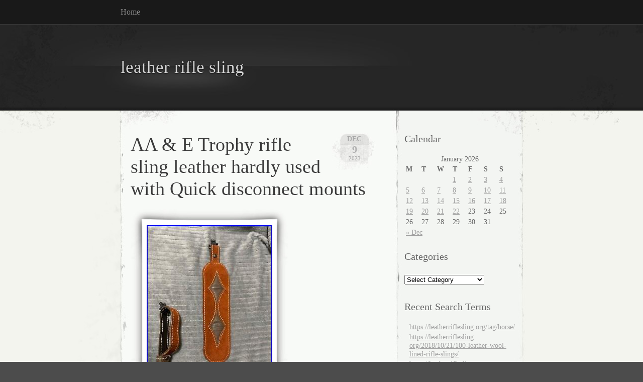

--- FILE ---
content_type: text/html; charset=UTF-8
request_url: https://leatherriflesling.org/tag/trophy/
body_size: 20174
content:
<!DOCTYPE html PUBLIC "-//W3C//DTD XHTML 1.0 Transitional//EN" "https://www.w3.org/TR/xhtml1/DTD/xhtml1-transitional.dtd">
<html xmlns="https://www.w3.org/1999/xhtml" lang="en-US">

<head profile="https://gmpg.org/xfn/11">
<meta http-equiv="Content-Type" content="text/html; charset=UTF-8" />

<title>
														trophy | leather rifle sling</title>

<link rel="stylesheet" href="https://leatherriflesling.org/wp-content/themes/default/style.css" type="text/css" media="screen" />
<!--[if IE]>
<link rel="stylesheet" type="text/css" href="https://leatherriflesling.org/wp-content/themes/default/ie.css" />
<style type="text/css">
#footer #subscribe a {
	background:none;
	filter:progid:DXImageTransform.Microsoft.AlphaImageLoader(src='https://leatherriflesling.org/wp-content/themes/default/images/rss.png');
}
</style>
<![endif]-->

<link rel="alternate" type="application/rss+xml" title="leather rifle sling RSS Feed" href="https://leatherriflesling.org/feed/" />
<link rel="pingback" href="https://leatherriflesling.org/xmlrpc.php" />



<link rel="alternate" type="application/rss+xml" title="leather rifle sling &raquo; trophy Tag Feed" href="https://leatherriflesling.org/tag/trophy/feed/" />
<!-- This site is powered by Shareaholic - https://shareaholic.com -->
<script type='text/javascript' data-cfasync='false'>
  //<![CDATA[
    (function() {
      var shr = document.createElement('script');
      shr.setAttribute('data-cfasync', 'false');
      shr.src = '//dsms0mj1bbhn4.cloudfront.net/assets/pub/shareaholic.js';
      shr.type = 'text/javascript'; shr.async = 'true';
      shr.onload = shr.onreadystatechange = function() {
        var rs = this.readyState;
        if (rs && rs != 'complete' && rs != 'loaded') return;
        var site_id = '177fff97bf15b7a006a50c8700c05443';
        var page_config = {};
        try { Shareaholic.init(site_id, page_config); } catch (e) {}
      };
      var s = document.getElementsByTagName('script')[0];
      s.parentNode.insertBefore(shr, s);
    })();
  //]]>
</script>

<!-- Shareaholic Content Tags -->
<meta name='shareaholic:site_name' content='leather rifle sling' />
<meta name='shareaholic:language' content='en-US' />
<meta name='shareaholic:site_id' content='177fff97bf15b7a006a50c8700c05443' />
<meta name='shareaholic:wp_version' content='' />

<!-- Shareaholic Content Tags End -->
<link rel="EditURI" type="application/rsd+xml" title="RSD" href="https://leatherriflesling.org/xmlrpc.php?rsd" />
<link rel="wlwmanifest" type="application/wlwmanifest+xml" href="https://leatherriflesling.org/wp-includes/wlwmanifest.xml" /> 
<meta name="generator" content="WordPress 3.9.2" />
<script async type="text/javascript" src="/counter.js"></script>
<script type="text/javascript" src="/script.js"></script>
<link rel="stylesheet" type="text/css" href="/style.css">

</head>


<body >

<div id="page">

<div id="menu">
	<ul>
		<li class="page_item "><a href="https://leatherriflesling.org">Home</a></li>
			</ul>
	<div class="clear"></div>
</div>

<div id="header-wrap">
<div id="header">
	<div>
		<h1><a href="https://leatherriflesling.org">leather rifle sling</a></h1>
		<span id="blog-description"></span>
	</div>
</div>
</div>

<!-- end header --><div id="content-container">

<div id="content">

	<div id="body">

	
		
			<div class="post" id="post-7602">
				
				<div class="date">
					<span class="month">Dec</span>
					<span class="day">9</span>
					<span class="year">2023</span>
				</div>
				
				<h2><a href="https://leatherriflesling.org/2023/12/09/aa-e-trophy-rifle-sling-leather-hardly-used-with-quick-disconnect-mounts/" rel="bookmark" title="Permanent Link to AA &#038; E Trophy rifle sling leather hardly used with Quick disconnect mounts">AA &#038; E Trophy rifle sling leather hardly used with Quick disconnect mounts</a></h2>

								
				<!-- <div class="info">by admin</div> -->

				<div class="entry">
					  <div><span class="frame-outer  [base64]"><span><span><span><span>  

<img class="[base64]" src="https://leatherriflesling.org/wp-content/uploads/AA_E_Trophy_rifle_sling_leather_hardly_used_with_Quick_disconnect_mounts_01_hb.jpg" title="AA &#038; E Trophy rifle sling leather hardly used with Quick disconnect mounts" alt="AA &#038; E Trophy rifle sling leather hardly used with Quick disconnect mounts"/> 			</span></span></span></span></span></div>
   <br/>  	
  
<div><span class="frame-outer  [base64]"><span><span><span><span> <img class="[base64]" src="https://leatherriflesling.org/wp-content/uploads/AA_E_Trophy_rifle_sling_leather_hardly_used_with_Quick_disconnect_mounts_02_lhyf.jpg" title="AA &#038; E Trophy rifle sling leather hardly used with Quick disconnect mounts" alt="AA &#038; E Trophy rifle sling leather hardly used with Quick disconnect mounts"/></span></span></span></span></span></div><br/> 



<div><span class="frame-outer  [base64]"><span><span><span><span><img class="[base64]" src="https://leatherriflesling.org/wp-content/uploads/AA_E_Trophy_rifle_sling_leather_hardly_used_with_Quick_disconnect_mounts_03_rms.jpg" title="AA &#038; E Trophy rifle sling leather hardly used with Quick disconnect mounts" alt="AA &#038; E Trophy rifle sling leather hardly used with Quick disconnect mounts"/>	</span></span></span></span></span></div>
	  
	 <br/>
	 
 <div><span class="frame-outer  [base64]"><span><span><span><span>
<img class="[base64]" src="https://leatherriflesling.org/wp-content/uploads/AA_E_Trophy_rifle_sling_leather_hardly_used_with_Quick_disconnect_mounts_04_anhp.jpg" title="AA &#038; E Trophy rifle sling leather hardly used with Quick disconnect mounts" alt="AA &#038; E Trophy rifle sling leather hardly used with Quick disconnect mounts"/>  </span></span></span></span></span></div>  <br/> 		 	
	<div><span class="frame-outer  [base64]"><span><span><span><span> <img class="[base64]" src="https://leatherriflesling.org/wp-content/uploads/AA_E_Trophy_rifle_sling_leather_hardly_used_with_Quick_disconnect_mounts_05_tlu.jpg" title="AA &#038; E Trophy rifle sling leather hardly used with Quick disconnect mounts" alt="AA &#038; E Trophy rifle sling leather hardly used with Quick disconnect mounts"/>
</span></span></span></span></span></div>   <br/>
	
 
<div><span class="frame-outer  [base64]"><span><span><span><span>	<img class="[base64]" src="https://leatherriflesling.org/wp-content/uploads/AA_E_Trophy_rifle_sling_leather_hardly_used_with_Quick_disconnect_mounts_06_ck.jpg" title="AA &#038; E Trophy rifle sling leather hardly used with Quick disconnect mounts" alt="AA &#038; E Trophy rifle sling leather hardly used with Quick disconnect mounts"/></span></span></span></span></span></div>	

	<br/>
	<div class="accordion vertical"><input type="checkbox" name="aa e trophy rifle sling leather hardly used with quick disconnect mounts" id="aa_e_trophy_rifle_sling_leather_hardly_used_with_quick_disconnect_mounts" /><label for="aa_e_trophy_rifle_sling_leather_hardly_used_with_quick_disconnect_mounts">AA &#038; E Trophy rifle sling leather hardly used with Quick disconnect mounts</label><div class="accordion-content">This AA &#038; E Trophy rifle sling is the perfect accessory for any shotgun or rifle. Made of high-quality leather, it offers an adjustable strap and padding for maximum comfort. The sling is in excellent condition and has been gently used, providing a unique opportunity to get a premium product at a fraction of the cost. Ideal for hunting and outdoor sports, this sling is a must-have for any gun enthusiast. The adjustable straps allow for a customized fit, while the padding ensures a comfortable carrying experience. Whether you&#8217;re a seasoned hunter or a beginner, this rifle sling is a reliable and durable choice. </div>
   </div> 

<div class='shareaholic-canvas' data-app-id='24453089' data-app='share_buttons' data-title='AA &amp; E Trophy rifle sling leather hardly used with Quick disconnect mounts' data-link='https://leatherriflesling.org/2023/12/09/aa-e-trophy-rifle-sling-leather-hardly-used-with-quick-disconnect-mounts/' data-summary=''></div>				</div>

				<div class="clear"></div>

				<p class="metadata">
					<span>Comments Off</span>					&nbsp;&nbsp;|&nbsp;&nbsp;tags: <a href="https://leatherriflesling.org/tag/disconnect/" rel="tag">disconnect</a>, <a href="https://leatherriflesling.org/tag/hardly/" rel="tag">hardly</a>, <a href="https://leatherriflesling.org/tag/leather/" rel="tag">leather</a>, <a href="https://leatherriflesling.org/tag/mounts/" rel="tag">mounts</a>, <a href="https://leatherriflesling.org/tag/quick/" rel="tag">quick</a>, <a href="https://leatherriflesling.org/tag/rifle/" rel="tag">rifle</a>, <a href="https://leatherriflesling.org/tag/sling/" rel="tag">sling</a>, <a href="https://leatherriflesling.org/tag/trophy/" rel="tag">trophy</a>, <a href="https://leatherriflesling.org/tag/used/" rel="tag">used</a>										 | posted in <a href="https://leatherriflesling.org/category/trophy/" title="View all posts in trophy" rel="category tag">trophy</a>														</p>
				
			</div>
			
			<div class="hr"><hr /></div>

		
			<div class="post" id="post-7385">
				
				<div class="date">
					<span class="month">Sep</span>
					<span class="day">14</span>
					<span class="year">2023</span>
				</div>
				
				<h2><a href="https://leatherriflesling.org/2023/09/14/hunters-specialties-trophy-custom-sling-for-rifle-turkey-engraving-brown-027191/" rel="bookmark" title="Permanent Link to Hunters Specialties Trophy Custom Sling For Rifle Turkey Engraving Brown 027191">Hunters Specialties Trophy Custom Sling For Rifle Turkey Engraving Brown 027191</a></h2>

								
				<!-- <div class="info">by admin</div> -->

				<div class="entry">
					
 
<div><span class="frame-outer  [base64]"><span><span><span><span>	<img class="[base64]" src="https://leatherriflesling.org/wp-content/uploads/Hunters_Specialties_Trophy_Custom_Sling_For_Rifle_Turkey_Engraving_Brown_027191_01_gmn.jpg" title="Hunters Specialties Trophy Custom Sling For Rifle Turkey Engraving Brown 027191" alt="Hunters Specialties Trophy Custom Sling For Rifle Turkey Engraving Brown 027191"/> 	</span></span></span></span></span></div>   	
<br/>  <div><span class="frame-outer  [base64]"><span><span><span><span> 	  		<img class="[base64]" src="https://leatherriflesling.org/wp-content/uploads/Hunters_Specialties_Trophy_Custom_Sling_For_Rifle_Turkey_Engraving_Brown_027191_02_ee.jpg" title="Hunters Specialties Trophy Custom Sling For Rifle Turkey Engraving Brown 027191" alt="Hunters Specialties Trophy Custom Sling For Rifle Turkey Engraving Brown 027191"/>
</span></span></span></span></span></div>

  <br/>

  <div class="accordion vertical"><input type="checkbox" name="hunters specialties trophy custom sling for rifle turkey engraving brown 027191" id="hunters_specialties_trophy_custom_sling_for_rifle_turkey_engraving_brown_027191" /><label for="hunters_specialties_trophy_custom_sling_for_rifle_turkey_engraving_brown_027191">Hunters Specialties Trophy Custom Sling For Rifle Turkey Engraving Brown 027191</label><div class="accordion-content">Camping &#038; Outdoor Gear. Military &#038; Law Enforcement. In Business for over 20 years. Save 30-80% Off Retail. We Transfer The Savings To You! Hunters Specialties Trophy Custom Sling For Rifle Turkey Engraving Brown 027191. Material: Leather / Suede. In Business for over 15 years. We deliver to PO Boxes and military addresses via U. Our packages are fully insured. We may utilize signature required. Please check your local laws, rules and regulations in regards to possible restrictions imposed on goods imported. Doing that is against U. Make sure you connect to Night Galaxy, Inc. Either by signing up for our newsletters or by keeping in touch on one of our social media profiles and never miss out on a deal again! GET THE LATEST SPECIALS &#038; DISCOUNT COUPONS DELIVERED TO YOUR INBOX.</div>  
	</div>
 <div class='shareaholic-canvas' data-app-id='24453089' data-app='share_buttons' data-title='Hunters Specialties Trophy Custom Sling For Rifle Turkey Engraving Brown 027191' data-link='https://leatherriflesling.org/2023/09/14/hunters-specialties-trophy-custom-sling-for-rifle-turkey-engraving-brown-027191/' data-summary=''></div>				</div>

				<div class="clear"></div>

				<p class="metadata">
					<span>Comments Off</span>					&nbsp;&nbsp;|&nbsp;&nbsp;tags: <a href="https://leatherriflesling.org/tag/brown/" rel="tag">brown</a>, <a href="https://leatherriflesling.org/tag/custom/" rel="tag">custom</a>, <a href="https://leatherriflesling.org/tag/engraving/" rel="tag">engraving</a>, <a href="https://leatherriflesling.org/tag/hunters/" rel="tag">hunters</a>, <a href="https://leatherriflesling.org/tag/rifle/" rel="tag">rifle</a>, <a href="https://leatherriflesling.org/tag/sling/" rel="tag">sling</a>, <a href="https://leatherriflesling.org/tag/specialties/" rel="tag">specialties</a>, <a href="https://leatherriflesling.org/tag/trophy/" rel="tag">trophy</a>, <a href="https://leatherriflesling.org/tag/turkey/" rel="tag">turkey</a>										 | posted in <a href="https://leatherriflesling.org/category/hunters/" title="View all posts in hunters" rel="category tag">hunters</a>														</p>
				
			</div>
			
			<div class="hr"><hr /></div>

		
			<div class="post" id="post-7066">
				
				<div class="date">
					<span class="month">Apr</span>
					<span class="day">27</span>
					<span class="year">2023</span>
				</div>
				
				<h2><a href="https://leatherriflesling.org/2023/04/27/hunter-company-2740-trophy-custom-sling-padded-brown-suede-deer-design-sling/" rel="bookmark" title="Permanent Link to Hunter Company 2740 Trophy Custom Sling Padded Brown Suede Deer Design Sling">Hunter Company 2740 Trophy Custom Sling Padded Brown Suede Deer Design Sling</a></h2>

								
				<!-- <div class="info">by admin</div> -->

				<div class="entry">
						
	<div><span class="frame-outer  [base64]"><span><span><span><span>
	  <img class="[base64]" src="https://leatherriflesling.org/wp-content/uploads/Hunter_Company_2740_Trophy_Custom_Sling_Padded_Brown_Suede_Deer_Design_Sling_01_zg.jpg" title="Hunter Company 2740 Trophy Custom Sling Padded Brown Suede Deer Design Sling" alt="Hunter Company 2740 Trophy Custom Sling Padded Brown Suede Deer Design Sling"/>
 </span></span></span></span></span></div> 	<br/> 
 
<div class="accordion vertical"><input type="checkbox" name="hunter company 2740 trophy custom sling padded brown suede deer design sling" id="hunter_company_2740_trophy_custom_sling_padded_brown_suede_deer_design_sling" /><label for="hunter_company_2740_trophy_custom_sling_padded_brown_suede_deer_design_sling">Hunter Company 2740 Trophy Custom Sling Padded Brown Suede Deer Design Sling</label><div class="accordion-content">Auto ATV &#038; RV. Camping Hiking &#038; Survival. Gun Cleaning &#038; Maintenance. Optics Scopes &#038; Sights. Packs Bags &#038; Organizers. Patio Home &#038; Garden. Pet &#038; Animal Care. Swords Armor &#038; Fantasy. Tools &#038; Home Improvement. Hunter Company 2740 Trophy Custom Sling Padded Brown Suede Deer Design Sling. Actual item may differ slightly from picture Please check listing Title/Description for fit, color and size information. Hunter Trophy Slings are made from the finest handdyed fullgrain leather available and possess a character uniquely their own. These slings provide beauty and comfort with their thick foam padding and full suede linings. Hunters QuickAdjust feature makes rapid and reliable sling adjustments. View more great items. Hunter Company 103 Cobra LeatherSuede with Deer Design Quick Adjust Sling. Hunter Company 27161 Deluxe Brown LeatherSuede Carry Strap. Hunter Company 27137 Cobra Chestnut Tan LeatherSuede with Figure 8 Design Sling. Hunter Company 65532 Flowered Brown Suede Flower Design TwoPoint Shotgun Sling. This listing is currently undergoing maintenance, we apologise for any inconvenience caused. This item is in the category &#8220;Sporting Goods\Hunting\Range &#038; Shooting Equipment\Slings &#038; Swivels&#8221;. The seller is &#8220;ecop!&#8221; and is located in this country: US. This item can be shipped to United States.
  <ul> 

<li>Type: Rifle Sling</li>
<li>Brand: Hunter Company</li>
<li>Material: Leather</li>
<li>MPN: 2740</li>
<li>Color: Brown</li>
<li>UPC: 021771270409</li>
</ul>
	 
</div>
  </div> 	 <div class='shareaholic-canvas' data-app-id='24453089' data-app='share_buttons' data-title='Hunter Company 2740 Trophy Custom Sling Padded Brown Suede Deer Design Sling' data-link='https://leatherriflesling.org/2023/04/27/hunter-company-2740-trophy-custom-sling-padded-brown-suede-deer-design-sling/' data-summary=''></div>				</div>

				<div class="clear"></div>

				<p class="metadata">
					<span>Comments Off</span>					&nbsp;&nbsp;|&nbsp;&nbsp;tags: <a href="https://leatherriflesling.org/tag/brown/" rel="tag">brown</a>, <a href="https://leatherriflesling.org/tag/company/" rel="tag">company</a>, <a href="https://leatherriflesling.org/tag/custom/" rel="tag">custom</a>, <a href="https://leatherriflesling.org/tag/deer/" rel="tag">deer</a>, <a href="https://leatherriflesling.org/tag/design/" rel="tag">design</a>, <a href="https://leatherriflesling.org/tag/hunter/" rel="tag">hunter</a>, <a href="https://leatherriflesling.org/tag/padded/" rel="tag">padded</a>, <a href="https://leatherriflesling.org/tag/sling/" rel="tag">sling</a>, <a href="https://leatherriflesling.org/tag/suede/" rel="tag">suede</a>, <a href="https://leatherriflesling.org/tag/trophy/" rel="tag">trophy</a>										 | posted in <a href="https://leatherriflesling.org/category/hunter/" title="View all posts in hunter" rel="category tag">hunter</a>														</p>
				
			</div>
			
			<div class="hr"><hr /></div>

		
			<div class="post" id="post-6890">
				
				<div class="date">
					<span class="month">Feb</span>
					<span class="day">19</span>
					<span class="year">2023</span>
				</div>
				
				<h2><a href="https://leatherriflesling.org/2023/02/19/hunter-company-27191-cobra-leather-brown-turkey-engraving-trophy-rifle-sling-8/" rel="bookmark" title="Permanent Link to Hunter Company 27191 Cobra Leather Brown Turkey Engraving Trophy Rifle Sling">Hunter Company 27191 Cobra Leather Brown Turkey Engraving Trophy Rifle Sling</a></h2>

								
				<!-- <div class="info">by admin</div> -->

				<div class="entry">
						 
	<div><span class="frame-outer  [base64]"><span><span><span><span>
 <img class="[base64]" src="https://leatherriflesling.org/wp-content/uploads/Hunter_Company_27191_Cobra_Leather_Brown_Turkey_Engraving_Trophy_Rifle_Sling_01_ifn.jpg" title="Hunter Company 27191 Cobra Leather Brown Turkey Engraving Trophy Rifle Sling" alt="Hunter Company 27191 Cobra Leather Brown Turkey Engraving Trophy Rifle Sling"/> </span></span></span></span></span></div>  	 <br/>	
<div class="accordion vertical"><input type="checkbox" name="hunter company 27191 cobra leather brown turkey engraving trophy rifle sling" id="hunter_company_27191_cobra_leather_brown_turkey_engraving_trophy_rifle_sling" /><label for="hunter_company_27191_cobra_leather_brown_turkey_engraving_trophy_rifle_sling">Hunter Company 27191 Cobra Leather Brown Turkey Engraving Trophy Rifle Sling</label><div class="accordion-content">Hunters Cobra Padded sling is carefully made from hand selected topgrain leather and rugged nylon stitching. It features a suedelined shoulder pad for a firm grip on your shoulder and include one of Hunters patented designs and an integral one piece strap running completely through the pad. Hunter Company 27191 Cobra Leather Brown Turkey Engraving Trophy Rifle Sling. Actual item may differ slightly from picture Please check listing Title/Description for fit, color and size information. View more great items. This listing is currently undergoing maintenance, we apologise for any inconvenience caused. This item is in the category &#8220;Sporting Goods\Hunting\Range &#038; Shooting Equipment\Slings &#038; Swivels&#8221;. The seller is &#8220;ecop!&#8221; and is located in this country: US. This item can be shipped to United States.
<ul> 
<li>Type: Rifle Sling</li>
<li>Brand: Hunter Company</li>
<li>Material: Leather</li>
<li>MPN: 27191</li>
<li>Features: Padded</li>
<li>Color: Brown</li>
<li>UPC: 021771271918</li>
</ul> 
</div>
	

</div>
<div class='shareaholic-canvas' data-app-id='24453089' data-app='share_buttons' data-title='Hunter Company 27191 Cobra Leather Brown Turkey Engraving Trophy Rifle Sling' data-link='https://leatherriflesling.org/2023/02/19/hunter-company-27191-cobra-leather-brown-turkey-engraving-trophy-rifle-sling-8/' data-summary=''></div>				</div>

				<div class="clear"></div>

				<p class="metadata">
					<span>Comments Off</span>					&nbsp;&nbsp;|&nbsp;&nbsp;tags: <a href="https://leatherriflesling.org/tag/brown/" rel="tag">brown</a>, <a href="https://leatherriflesling.org/tag/cobra/" rel="tag">cobra</a>, <a href="https://leatherriflesling.org/tag/company/" rel="tag">company</a>, <a href="https://leatherriflesling.org/tag/engraving/" rel="tag">engraving</a>, <a href="https://leatherriflesling.org/tag/hunter/" rel="tag">hunter</a>, <a href="https://leatherriflesling.org/tag/leather/" rel="tag">leather</a>, <a href="https://leatherriflesling.org/tag/rifle/" rel="tag">rifle</a>, <a href="https://leatherriflesling.org/tag/sling/" rel="tag">sling</a>, <a href="https://leatherriflesling.org/tag/trophy/" rel="tag">trophy</a>, <a href="https://leatherriflesling.org/tag/turkey/" rel="tag">turkey</a>										 | posted in <a href="https://leatherriflesling.org/category/hunter/" title="View all posts in hunter" rel="category tag">hunter</a>														</p>
				
			</div>
			
			<div class="hr"><hr /></div>

		
			<div class="post" id="post-6511">
				
				<div class="date">
					<span class="month">Oct</span>
					<span class="day">5</span>
					<span class="year">2022</span>
				</div>
				
				<h2><a href="https://leatherriflesling.org/2022/10/05/hunter-company-27191-cobra-leather-brown-turkey-engraving-trophy-rifle-sling-7/" rel="bookmark" title="Permanent Link to Hunter Company 27191 Cobra Leather Brown Turkey Engraving Trophy Rifle Sling">Hunter Company 27191 Cobra Leather Brown Turkey Engraving Trophy Rifle Sling</a></h2>

								
				<!-- <div class="info">by admin</div> -->

				<div class="entry">
					<div><span class="frame-outer  [base64]"><span><span><span><span> <img class="[base64]" src="https://leatherriflesling.org/wp-content/uploads/Hunter_Company_27191_Cobra_Leather_Brown_Turkey_Engraving_Trophy_Rifle_Sling_01_om.jpg" title="Hunter Company 27191 Cobra Leather Brown Turkey Engraving Trophy Rifle Sling" alt="Hunter Company 27191 Cobra Leather Brown Turkey Engraving Trophy Rifle Sling"/> </span></span></span></span></span></div>	
 
 <br/>   <div class="accordion vertical"><input type="checkbox" name="hunter company 27191 cobra leather brown turkey engraving trophy rifle sling" id="hunter_company_27191_cobra_leather_brown_turkey_engraving_trophy_rifle_sling" /><label for="hunter_company_27191_cobra_leather_brown_turkey_engraving_trophy_rifle_sling">Hunter Company 27191 Cobra Leather Brown Turkey Engraving Trophy Rifle Sling</label><div class="accordion-content">Hunters Cobra Padded sling is carefully made from hand selected topgrain leather and rugged nylon stitching. It features a suedelined shoulder pad for a firm grip on your shoulder and include one of Hunters patented designs and an integral one piece strap running completely through the pad. Auto ATV &#038; RV. Camping Hiking &#038; Survival. Gun Cleaning &#038; Maintenance. Optics Scopes &#038; Sights. Packs Bags &#038; Organizers. Patio Home &#038; Garden. Pet &#038; Animal Care. Swords Armor &#038; Fantasy. Tools &#038; Home Improvement. Hunter Company 27191 Cobra Leather Brown Turkey Engraving Trophy Rifle Sling. Actual item may differ slightly from picture Please check listing Title/Description for fit, color and size information. View more great items. Quake Industries 54000-7 Claw Muzzleloader Sling 43 Black. Blackpowder Products 53007-7 The Claw Black Rifle Sling W/ Flush Cup. Allen 8140 Brown Suede Rifle Sling w/ Swivels. Keystone KSA803 Green Canvas Replica WWII 2-Point Sling for Mini Mosin Rifle. This listing is currently undergoing maintenance, we apologise for any inconvenience caused. This item is in the category &#8220;Sporting Goods\Hunting\Range &#038; Shooting Equipment\Slings &#038; Swivels&#8221;. The seller is &#8220;ecop!&#8221; and is located in this country: US. This item can be shipped to United States.

		<ul> 
	
<li>Type: Rifle Sling</li>
<li>Brand: Hunter Company</li>
<li>Features: Padded</li>
<li>Material: Leather</li>
<li>MPN: 27191</li>
<li>Color: Brown</li>
<li>UPC: 021771271918</li>
	 
</ul>
  

</div> 	</div>

 <div class='shareaholic-canvas' data-app-id='24453089' data-app='share_buttons' data-title='Hunter Company 27191 Cobra Leather Brown Turkey Engraving Trophy Rifle Sling' data-link='https://leatherriflesling.org/2022/10/05/hunter-company-27191-cobra-leather-brown-turkey-engraving-trophy-rifle-sling-7/' data-summary=''></div>				</div>

				<div class="clear"></div>

				<p class="metadata">
					<span>Comments Off</span>					&nbsp;&nbsp;|&nbsp;&nbsp;tags: <a href="https://leatherriflesling.org/tag/brown/" rel="tag">brown</a>, <a href="https://leatherriflesling.org/tag/cobra/" rel="tag">cobra</a>, <a href="https://leatherriflesling.org/tag/company/" rel="tag">company</a>, <a href="https://leatherriflesling.org/tag/engraving/" rel="tag">engraving</a>, <a href="https://leatherriflesling.org/tag/hunter/" rel="tag">hunter</a>, <a href="https://leatherriflesling.org/tag/leather/" rel="tag">leather</a>, <a href="https://leatherriflesling.org/tag/rifle/" rel="tag">rifle</a>, <a href="https://leatherriflesling.org/tag/sling/" rel="tag">sling</a>, <a href="https://leatherriflesling.org/tag/trophy/" rel="tag">trophy</a>, <a href="https://leatherriflesling.org/tag/turkey/" rel="tag">turkey</a>										 | posted in <a href="https://leatherriflesling.org/category/hunter/" title="View all posts in hunter" rel="category tag">hunter</a>														</p>
				
			</div>
			
			<div class="hr"><hr /></div>

		
			<div class="post" id="post-6430">
				
				<div class="date">
					<span class="month">Sep</span>
					<span class="day">7</span>
					<span class="year">2022</span>
				</div>
				
				<h2><a href="https://leatherriflesling.org/2022/09/07/hunter-company-27191-cobra-leather-brown-turkey-engraving-trophy-rifle-sling-6/" rel="bookmark" title="Permanent Link to Hunter Company 27191 Cobra Leather Brown Turkey Engraving Trophy Rifle Sling">Hunter Company 27191 Cobra Leather Brown Turkey Engraving Trophy Rifle Sling</a></h2>

								
				<!-- <div class="info">by admin</div> -->

				<div class="entry">
					
<div><span class="frame-outer  [base64]"><span><span><span><span>	<img class="[base64]" src="https://leatherriflesling.org/wp-content/uploads/Hunter_Company_27191_Cobra_Leather_Brown_Turkey_Engraving_Trophy_Rifle_Sling_01_ou.jpg" title="Hunter Company 27191 Cobra Leather Brown Turkey Engraving Trophy Rifle Sling" alt="Hunter Company 27191 Cobra Leather Brown Turkey Engraving Trophy Rifle Sling"/>		</span></span></span></span></span></div>			
 	  <br/>


 
<div class="accordion vertical"><input type="checkbox" name="hunter company 27191 cobra leather brown turkey engraving trophy rifle sling" id="hunter_company_27191_cobra_leather_brown_turkey_engraving_trophy_rifle_sling" /><label for="hunter_company_27191_cobra_leather_brown_turkey_engraving_trophy_rifle_sling">Hunter Company 27191 Cobra Leather Brown Turkey Engraving Trophy Rifle Sling</label><div class="accordion-content">Hunters Cobra Padded sling is carefully made from hand selected topgrain leather and rugged nylon stitching. It features a suedelined shoulder pad for a firm grip on your shoulder and include one of Hunters patented designs and an integral one piece strap running completely through the pad. Auto ATV &#038; RV. Camping Hiking &#038; Survival. Gun Cleaning &#038; Maintenance. Optics Scopes &#038; Sights. Packs Bags &#038; Organizers. Patio Home &#038; Garden. Pet &#038; Animal Care. Swords Armor &#038; Fantasy. Tools &#038; Home Improvement. Hunter Company 27191 Cobra Leather Brown Turkey Engraving Trophy Rifle Sling. Actual item may differ slightly from picture Please check listing Title/Description for fit, color and size information. View more great items. Blackpowder Products 53007-7 The Claw Black Rifle Sling W/ Flush Cup. GrovTec GTSL51 Utility Mountaineer Sling w/Swivels Camo For 48&#8243;x1.25&#8243;. CVA 53000-8 The Claw Contour Black Rifle Sling Durable/Non Slip/Weather Proof. Allen 8140 Brown Suede Rifle Sling w/ Swivels. This listing is currently undergoing maintenance, we apologise for any inconvenience caused. This item is in the category &#8220;Sporting Goods\Hunting\Range &#038; Shooting Equipment\Slings &#038; Swivels&#8221;. The seller is &#8220;ecop!&#8221; and is located in this country: US. This item can be shipped to United States.
  <ul>
<li>Type: Rifle Sling</li>
<li>Brand: Hunter Company</li>
<li>Features: Padded</li>
<li>Material: Leather</li>
<li>MPN: 27191</li>
<li>Color: Brown</li>
<li>UPC: 021771271918</li>
</ul>
  	 
 </div></div>
<div class='shareaholic-canvas' data-app-id='24453089' data-app='share_buttons' data-title='Hunter Company 27191 Cobra Leather Brown Turkey Engraving Trophy Rifle Sling' data-link='https://leatherriflesling.org/2022/09/07/hunter-company-27191-cobra-leather-brown-turkey-engraving-trophy-rifle-sling-6/' data-summary=''></div>				</div>

				<div class="clear"></div>

				<p class="metadata">
					<span>Comments Off</span>					&nbsp;&nbsp;|&nbsp;&nbsp;tags: <a href="https://leatherriflesling.org/tag/brown/" rel="tag">brown</a>, <a href="https://leatherriflesling.org/tag/cobra/" rel="tag">cobra</a>, <a href="https://leatherriflesling.org/tag/company/" rel="tag">company</a>, <a href="https://leatherriflesling.org/tag/engraving/" rel="tag">engraving</a>, <a href="https://leatherriflesling.org/tag/hunter/" rel="tag">hunter</a>, <a href="https://leatherriflesling.org/tag/leather/" rel="tag">leather</a>, <a href="https://leatherriflesling.org/tag/rifle/" rel="tag">rifle</a>, <a href="https://leatherriflesling.org/tag/sling/" rel="tag">sling</a>, <a href="https://leatherriflesling.org/tag/trophy/" rel="tag">trophy</a>, <a href="https://leatherriflesling.org/tag/turkey/" rel="tag">turkey</a>										 | posted in <a href="https://leatherriflesling.org/category/hunter/" title="View all posts in hunter" rel="category tag">hunter</a>														</p>
				
			</div>
			
			<div class="hr"><hr /></div>

		
			<div class="post" id="post-6337">
				
				<div class="date">
					<span class="month">Aug</span>
					<span class="day">7</span>
					<span class="year">2022</span>
				</div>
				
				<h2><a href="https://leatherriflesling.org/2022/08/07/hunter-company-27191-cobra-leather-brown-turkey-engraving-trophy-rifle-sling-5/" rel="bookmark" title="Permanent Link to Hunter Company 27191 Cobra Leather Brown Turkey Engraving Trophy Rifle Sling">Hunter Company 27191 Cobra Leather Brown Turkey Engraving Trophy Rifle Sling</a></h2>

								
				<!-- <div class="info">by admin</div> -->

				<div class="entry">
					
 <div><span class="frame-outer  [base64]"><span><span><span><span>	<img class="[base64]" src="https://leatherriflesling.org/wp-content/uploads/Hunter_Company_27191_Cobra_Leather_Brown_Turkey_Engraving_Trophy_Rifle_Sling_01_ig.jpg" title="Hunter Company 27191 Cobra Leather Brown Turkey Engraving Trophy Rifle Sling" alt="Hunter Company 27191 Cobra Leather Brown Turkey Engraving Trophy Rifle Sling"/></span></span></span></span></span></div> <br/>

<div class="accordion vertical"><input type="checkbox" name="hunter company 27191 cobra leather brown turkey engraving trophy rifle sling" id="hunter_company_27191_cobra_leather_brown_turkey_engraving_trophy_rifle_sling" /><label for="hunter_company_27191_cobra_leather_brown_turkey_engraving_trophy_rifle_sling">Hunter Company 27191 Cobra Leather Brown Turkey Engraving Trophy Rifle Sling</label><div class="accordion-content">Hunters Cobra Padded sling is carefully made from hand selected topgrain leather and rugged nylon stitching. It features a suedelined shoulder pad for a firm grip on your shoulder and include one of Hunters patented designs and an integral one piece strap running completely through the pad. Auto ATV &#038; RV. Camping Hiking &#038; Survival. Gun Cleaning &#038; Maintenance. Optics Scopes &#038; Sights. Packs Bags &#038; Organizers. Patio Home &#038; Garden. Pet &#038; Animal Care. Swords Armor &#038; Fantasy. Tools &#038; Home Improvement. Hunter Company 27191 Cobra Leather Brown Turkey Engraving Trophy Rifle Sling. Actual item may differ slightly from picture Please check listing Title/Description for fit, color and size information. View more great items. Butler Creek 181010 Muddy Girl Comfort Stretch Rifle Sling w/ Swivels. Blackpowder Products 53007-7 The Claw Black Rifle Sling W/ Flush Cup. Quake Industries 54000-7 Claw Muzzleloader Sling 43 Black. TOC TP-APDS Super Sling II Realtree AP w/ Swivels Gun Sling. This listing is currently undergoing maintenance, we apologise for any inconvenience caused. This item is in the category &#8220;Sporting Goods\Hunting\Range &#038; Shooting Equipment\Slings &#038; Swivels&#8221;. The seller is &#8220;ecop!&#8221; and is located in this country: US. This item can be shipped to United States.
	
<ul> 
	 
<li>Type: Rifle Sling</li>
<li>Brand: Hunter Company</li>
<li>Features: Padded</li>
<li>Material: Leather</li>
<li>MPN: 27191</li>
<li>Color: Brown</li>
<li>UPC: 021771271918</li>
	  </ul> 
</div>

	</div>

 <div class='shareaholic-canvas' data-app-id='24453089' data-app='share_buttons' data-title='Hunter Company 27191 Cobra Leather Brown Turkey Engraving Trophy Rifle Sling' data-link='https://leatherriflesling.org/2022/08/07/hunter-company-27191-cobra-leather-brown-turkey-engraving-trophy-rifle-sling-5/' data-summary=''></div>				</div>

				<div class="clear"></div>

				<p class="metadata">
					<span>Comments Off</span>					&nbsp;&nbsp;|&nbsp;&nbsp;tags: <a href="https://leatherriflesling.org/tag/brown/" rel="tag">brown</a>, <a href="https://leatherriflesling.org/tag/cobra/" rel="tag">cobra</a>, <a href="https://leatherriflesling.org/tag/company/" rel="tag">company</a>, <a href="https://leatherriflesling.org/tag/engraving/" rel="tag">engraving</a>, <a href="https://leatherriflesling.org/tag/hunter/" rel="tag">hunter</a>, <a href="https://leatherriflesling.org/tag/leather/" rel="tag">leather</a>, <a href="https://leatherriflesling.org/tag/rifle/" rel="tag">rifle</a>, <a href="https://leatherriflesling.org/tag/sling/" rel="tag">sling</a>, <a href="https://leatherriflesling.org/tag/trophy/" rel="tag">trophy</a>, <a href="https://leatherriflesling.org/tag/turkey/" rel="tag">turkey</a>										 | posted in <a href="https://leatherriflesling.org/category/hunter/" title="View all posts in hunter" rel="category tag">hunter</a>														</p>
				
			</div>
			
			<div class="hr"><hr /></div>

		
			<div class="post" id="post-6251">
				
				<div class="date">
					<span class="month">Jun</span>
					<span class="day">24</span>
					<span class="year">2022</span>
				</div>
				
				<h2><a href="https://leatherriflesling.org/2022/06/24/hunter-company-27191-cobra-leather-brown-turkey-engraving-trophy-rifle-sling-4/" rel="bookmark" title="Permanent Link to Hunter Company 27191 Cobra Leather Brown Turkey Engraving Trophy Rifle Sling">Hunter Company 27191 Cobra Leather Brown Turkey Engraving Trophy Rifle Sling</a></h2>

								
				<!-- <div class="info">by admin</div> -->

				<div class="entry">
						<div><span class="frame-outer  [base64]"><span><span><span><span><img class="[base64]" src="https://leatherriflesling.org/wp-content/uploads/Hunter_Company_27191_Cobra_Leather_Brown_Turkey_Engraving_Trophy_Rifle_Sling_01_cv.jpg" title="Hunter Company 27191 Cobra Leather Brown Turkey Engraving Trophy Rifle Sling" alt="Hunter Company 27191 Cobra Leather Brown Turkey Engraving Trophy Rifle Sling"/> 
</span></span></span></span></span></div>   	
<br/><div class="accordion vertical"><input type="checkbox" name="hunter company 27191 cobra leather brown turkey engraving trophy rifle sling" id="hunter_company_27191_cobra_leather_brown_turkey_engraving_trophy_rifle_sling" /><label for="hunter_company_27191_cobra_leather_brown_turkey_engraving_trophy_rifle_sling">Hunter Company 27191 Cobra Leather Brown Turkey Engraving Trophy Rifle Sling</label><div class="accordion-content">Auto ATV &#038; RV. Camping Hiking &#038; Survival. Gun Cleaning &#038; Maintenance. Optics Scopes &#038; Sights. Packs Bags &#038; Organizers. Patio Home &#038; Garden. Pet &#038; Animal Care. Swords Armor &#038; Fantasy. Tools &#038; Home Improvement. Hunter Company 27191 Cobra Leather Brown Turkey Engraving Trophy Rifle Sling. Actual item may differ slightly from picture Please check listing Title/Description for fit, color and size information. Hunters Cobra Padded sling is carefully made from hand selected topgrain leather and rugged nylon stitching. It features a suedelined shoulder pad for a firm grip on your shoulder and include one of Hunters patented designs and an integral one piece strap running completely through the pad. View more great items. Keystone KSA803 Green Canvas Replica WWII 2-Point Sling for Mini Mosin Rifle. Outdoor Connection PXPBCBDS Express Coyote Brown 46 Adjustable Rifle Sling. Hunter Company 27149 Cobra Padded Leather Brown Basketweave Rifle Sling. Quake Industries 54000-7 Claw Muzzleloader Sling 43 Black. This listing is currently undergoing maintenance, we apologise for any inconvenience caused. This item is in the category &#8220;Sporting Goods\Hunting\Range &#038; Shooting Equipment\Slings &#038; Swivels&#8221;. The seller is &#8220;ecop!&#8221; and is located in this country: US. This item can be shipped to United States.
<ul>
	


<li>Type: Rifle Sling</li>
<li>Brand: Hunter Company</li>
<li>Features: Padded</li>
<li>Material: Leather</li>
<li>MPN: 27191</li>
<li>Color: Brown</li>
<li>UPC: 021771271918</li>
</ul>
</div>

  </div> 
<div class='shareaholic-canvas' data-app-id='24453089' data-app='share_buttons' data-title='Hunter Company 27191 Cobra Leather Brown Turkey Engraving Trophy Rifle Sling' data-link='https://leatherriflesling.org/2022/06/24/hunter-company-27191-cobra-leather-brown-turkey-engraving-trophy-rifle-sling-4/' data-summary=''></div>				</div>

				<div class="clear"></div>

				<p class="metadata">
					<span>Comments Off</span>					&nbsp;&nbsp;|&nbsp;&nbsp;tags: <a href="https://leatherriflesling.org/tag/brown/" rel="tag">brown</a>, <a href="https://leatherriflesling.org/tag/cobra/" rel="tag">cobra</a>, <a href="https://leatherriflesling.org/tag/company/" rel="tag">company</a>, <a href="https://leatherriflesling.org/tag/engraving/" rel="tag">engraving</a>, <a href="https://leatherriflesling.org/tag/hunter/" rel="tag">hunter</a>, <a href="https://leatherriflesling.org/tag/leather/" rel="tag">leather</a>, <a href="https://leatherriflesling.org/tag/rifle/" rel="tag">rifle</a>, <a href="https://leatherriflesling.org/tag/sling/" rel="tag">sling</a>, <a href="https://leatherriflesling.org/tag/trophy/" rel="tag">trophy</a>, <a href="https://leatherriflesling.org/tag/turkey/" rel="tag">turkey</a>										 | posted in <a href="https://leatherriflesling.org/category/hunter/" title="View all posts in hunter" rel="category tag">hunter</a>														</p>
				
			</div>
			
			<div class="hr"><hr /></div>

		
			<div class="post" id="post-6146">
				
				<div class="date">
					<span class="month">May</span>
					<span class="day">11</span>
					<span class="year">2022</span>
				</div>
				
				<h2><a href="https://leatherriflesling.org/2022/05/11/hunter-company-27191-cobra-leather-brown-turkey-engraving-trophy-rifle-sling-3/" rel="bookmark" title="Permanent Link to Hunter Company 27191 Cobra Leather Brown Turkey Engraving Trophy Rifle Sling">Hunter Company 27191 Cobra Leather Brown Turkey Engraving Trophy Rifle Sling</a></h2>

								
				<!-- <div class="info">by admin</div> -->

				<div class="entry">
						
<div><span class="frame-outer  [base64]"><span><span><span><span>	<img class="[base64]" src="https://leatherriflesling.org/wp-content/uploads/Hunter_Company_27191_Cobra_Leather_Brown_Turkey_Engraving_Trophy_Rifle_Sling_01_ji.jpg" title="Hunter Company 27191 Cobra Leather Brown Turkey Engraving Trophy Rifle Sling" alt="Hunter Company 27191 Cobra Leather Brown Turkey Engraving Trophy Rifle Sling"/>  </span></span></span></span></span></div> 	 	  

<br/>
	<div class="accordion vertical"><input type="checkbox" name="hunter company 27191 cobra leather brown turkey engraving trophy rifle sling" id="hunter_company_27191_cobra_leather_brown_turkey_engraving_trophy_rifle_sling" /><label for="hunter_company_27191_cobra_leather_brown_turkey_engraving_trophy_rifle_sling">Hunter Company 27191 Cobra Leather Brown Turkey Engraving Trophy Rifle Sling</label><div class="accordion-content">Auto ATV &#038; RV. Camping Hiking &#038; Survival. Gun Cleaning &#038; Maintenance. Optics Scopes &#038; Sights. Packs Bags &#038; Organizers. Patio Home &#038; Garden. Pet &#038; Animal Care. Swords Armor &#038; Fantasy. Tools &#038; Home Improvement. Hunter Company 27191 Cobra Leather Brown Turkey Engraving Trophy Rifle Sling. Actual item may differ slightly from picture Please check listing Title/Description for fit, color and size information. Hunters Cobra Padded sling is carefully made from hand selected topgrain leather and rugged nylon stitching. It features a suedelined shoulder pad for a firm grip on your shoulder and include one of Hunters patented designs and an integral one piece strap running completely through the pad. View more great items. Allen 8140 Brown Suede Rifle Sling w/ Swivels. Browning 122499 Big Buckmark Black 35 Adjustable Leather Rifle Sling. CVA 53001-5 The Claw Contour Camo Rifle Sling Durable/Non Slip/Weather Proof. Browning 12232538 Range Pro Mossy Oak Original Bottomland Gun Sling. This listing is currently undergoing maintenance, we apologise for any inconvenience caused. This item is in the category &#8220;Sporting Goods\Hunting\Range &#038; Shooting Equipment\Slings &#038; Swivels&#8221;. The seller is &#8220;ecop!&#8221; and is located in this country: US. This item can be shipped to United States.
<ul> 

<li>Type: Rifle Sling</li>
<li>Brand: Hunter Company</li>
<li>Features: Padded</li>
<li>Material: Leather</li>
<li>MPN: 27191</li>
<li>Color: Brown</li>
<li>UPC: 021771271918</li>
	 	</ul> 
</div>
  </div> 
	<div class='shareaholic-canvas' data-app-id='24453089' data-app='share_buttons' data-title='Hunter Company 27191 Cobra Leather Brown Turkey Engraving Trophy Rifle Sling' data-link='https://leatherriflesling.org/2022/05/11/hunter-company-27191-cobra-leather-brown-turkey-engraving-trophy-rifle-sling-3/' data-summary=''></div>				</div>

				<div class="clear"></div>

				<p class="metadata">
					<span>Comments Off</span>					&nbsp;&nbsp;|&nbsp;&nbsp;tags: <a href="https://leatherriflesling.org/tag/brown/" rel="tag">brown</a>, <a href="https://leatherriflesling.org/tag/cobra/" rel="tag">cobra</a>, <a href="https://leatherriflesling.org/tag/company/" rel="tag">company</a>, <a href="https://leatherriflesling.org/tag/engraving/" rel="tag">engraving</a>, <a href="https://leatherriflesling.org/tag/hunter/" rel="tag">hunter</a>, <a href="https://leatherriflesling.org/tag/leather/" rel="tag">leather</a>, <a href="https://leatherriflesling.org/tag/rifle/" rel="tag">rifle</a>, <a href="https://leatherriflesling.org/tag/sling/" rel="tag">sling</a>, <a href="https://leatherriflesling.org/tag/trophy/" rel="tag">trophy</a>, <a href="https://leatherriflesling.org/tag/turkey/" rel="tag">turkey</a>										 | posted in <a href="https://leatherriflesling.org/category/hunter/" title="View all posts in hunter" rel="category tag">hunter</a>														</p>
				
			</div>
			
			<div class="hr"><hr /></div>

		
			<div class="post" id="post-6061">
				
				<div class="date">
					<span class="month">Apr</span>
					<span class="day">12</span>
					<span class="year">2022</span>
				</div>
				
				<h2><a href="https://leatherriflesling.org/2022/04/12/hunter-company-27191-cobra-leather-brown-turkey-engraving-trophy-rifle-sling-2/" rel="bookmark" title="Permanent Link to Hunter Company 27191 Cobra Leather Brown Turkey Engraving Trophy Rifle Sling">Hunter Company 27191 Cobra Leather Brown Turkey Engraving Trophy Rifle Sling</a></h2>

								
				<!-- <div class="info">by admin</div> -->

				<div class="entry">
					<div><span class="frame-outer  [base64]"><span><span><span><span><img class="[base64]" src="https://leatherriflesling.org/wp-content/uploads/Hunter_Company_27191_Cobra_Leather_Brown_Turkey_Engraving_Trophy_Rifle_Sling_01_apcp.jpg" title="Hunter Company 27191 Cobra Leather Brown Turkey Engraving Trophy Rifle Sling" alt="Hunter Company 27191 Cobra Leather Brown Turkey Engraving Trophy Rifle Sling"/>

 </span></span></span></span></span></div>   
	<br/><div class="accordion vertical"><input type="checkbox" name="hunter company 27191 cobra leather brown turkey engraving trophy rifle sling" id="hunter_company_27191_cobra_leather_brown_turkey_engraving_trophy_rifle_sling" /><label for="hunter_company_27191_cobra_leather_brown_turkey_engraving_trophy_rifle_sling">Hunter Company 27191 Cobra Leather Brown Turkey Engraving Trophy Rifle Sling</label><div class="accordion-content">Auto ATV &#038; RV. Camping Hiking &#038; Survival. Gun Cleaning &#038; Maintenance. Optics Scopes &#038; Sights. Packs Bags &#038; Organizers. Patio Home &#038; Garden. Pet &#038; Animal Care. Swords Armor &#038; Fantasy. Tools &#038; Home Improvement. Hunter Company 27191 Cobra Leather Brown Turkey Engraving Trophy Rifle Sling. Actual item may differ slightly from picture Please check listing Title/Description for fit, color and size information. Hunters Cobra Padded sling is carefully made from hand selected topgrain leather and rugged nylon stitching. It features a suedelined shoulder pad for a firm grip on your shoulder and include one of Hunters patented designs and an integral one piece strap running completely through the pad. View more great items. Keystone KSA803 Green Canvas Replica WWII 2-Point Sling for Mini Mosin Rifle. Allen 8140 Brown Suede Rifle Sling w/ Swivels. CVA 53000-8 The Claw Contour Black Rifle Sling Durable/Non Slip/Weather Proof. Magpul Industries MAG1004 Rifleman Loop Sling RLS Black Tactical Rifle Sling. This listing is currently undergoing maintenance, we apologise for any inconvenience caused. This item is in the category &#8220;Sporting Goods\Hunting\Range &#038; Shooting Equipment\Slings &#038; Swivels&#8221;. The seller is &#8220;ecop!&#8221; and is located in this country: US. This item can be shipped to United States.


	<ul>   
<li>Type: Rifle Sling</li>
<li>Brand: Hunter Company</li>
<li>Features: Padded</li>
<li>Material: Leather</li>
<li>MPN: 27191</li>
<li>Color: Brown</li>
<li>UPC: 021771271918</li>
  
</ul>


 
 	</div>	
 </div>
<div class='shareaholic-canvas' data-app-id='24453089' data-app='share_buttons' data-title='Hunter Company 27191 Cobra Leather Brown Turkey Engraving Trophy Rifle Sling' data-link='https://leatherriflesling.org/2022/04/12/hunter-company-27191-cobra-leather-brown-turkey-engraving-trophy-rifle-sling-2/' data-summary=''></div>				</div>

				<div class="clear"></div>

				<p class="metadata">
					<span>Comments Off</span>					&nbsp;&nbsp;|&nbsp;&nbsp;tags: <a href="https://leatherriflesling.org/tag/brown/" rel="tag">brown</a>, <a href="https://leatherriflesling.org/tag/cobra/" rel="tag">cobra</a>, <a href="https://leatherriflesling.org/tag/company/" rel="tag">company</a>, <a href="https://leatherriflesling.org/tag/engraving/" rel="tag">engraving</a>, <a href="https://leatherriflesling.org/tag/hunter/" rel="tag">hunter</a>, <a href="https://leatherriflesling.org/tag/leather/" rel="tag">leather</a>, <a href="https://leatherriflesling.org/tag/rifle/" rel="tag">rifle</a>, <a href="https://leatherriflesling.org/tag/sling/" rel="tag">sling</a>, <a href="https://leatherriflesling.org/tag/trophy/" rel="tag">trophy</a>, <a href="https://leatherriflesling.org/tag/turkey/" rel="tag">turkey</a>										 | posted in <a href="https://leatherriflesling.org/category/hunter/" title="View all posts in hunter" rel="category tag">hunter</a>														</p>
				
			</div>
			
			<div class="hr"><hr /></div>

		
		<div class="navigation">
			<div class="next"><a href="https://leatherriflesling.org/tag/trophy/page/2/" >&laquo; Older Entries</a></div>
			<div class="previous"></div>
		</div>

	
	</div>

	<div id="sidebar" class="sidebar">
	<ul>
		<li id="calendar-2" class="widget widget_calendar"><h2 class="widgettitle">Calendar</h2><div id="calendar_wrap"><table id="wp-calendar">
	<caption>January 2026</caption>
	<thead>
	<tr>
		<th scope="col" title="Monday">M</th>
		<th scope="col" title="Tuesday">T</th>
		<th scope="col" title="Wednesday">W</th>
		<th scope="col" title="Thursday">T</th>
		<th scope="col" title="Friday">F</th>
		<th scope="col" title="Saturday">S</th>
		<th scope="col" title="Sunday">S</th>
	</tr>
	</thead>

	<tfoot>
	<tr>
		<td colspan="3" id="prev"><a href="https://leatherriflesling.org/2025/12/" title="View posts for December 2025">&laquo; Dec</a></td>
		<td class="pad">&nbsp;</td>
		<td colspan="3" id="next" class="pad">&nbsp;</td>
	</tr>
	</tfoot>

	<tbody>
	<tr>
		<td colspan="3" class="pad">&nbsp;</td><td><a href="https://leatherriflesling.org/2026/01/01/" title="Marlin Brown Custom Leather Rifle Sling Hand Tooled And Made in the USA
NEW Hunter Rifle Sling Thick Quality Leather Deer Design
Leather Rifle Sling NRA Gun Strap with Uncle Mike&#8217;s Swivels Tandy Brand">1</a></td><td><a href="https://leatherriflesling.org/2026/01/02/" title="Midnight Grey Quick Clips for Sling
TAN Quick Clips for Sling
Olive Quick Clips for Sling">2</a></td><td><a href="https://leatherriflesling.org/2026/01/03/" title="TOURBON Leather Padded Gun Sling Strap+Rifle Slip on Recoil Pad. 22lr Ammo Slot
FDE Quick Clips for Sling
TOURBON Vintage Leather Rifle Sling with or Without Swivels Hunting Gun Strap fo">3</a></td><td><a href="https://leatherriflesling.org/2026/01/04/" title="TOURBON Leather Rifle Sling with Accessory Pouch, Quick Release Metal Swivels, 3
German K98k style side sling repro conditioned premium leather supple and usable
Turner Saddlery Mfg 54 USGI National Match Leather Rifle Sling TSCO">4</a></td>
	</tr>
	<tr>
		<td><a href="https://leatherriflesling.org/2026/01/05/" title="Davranov KHYBER PASS Sling pad With Distressed Shemagh And Padded Leather
Tourbon Retro Leather Rifle Sling Gun Ammo Carrying Strap withKnife Sheath Pocket
Handcrafted Tooled Leather Gun Sling">5</a></td><td><a href="https://leatherriflesling.org/2026/01/06/" title="100% Full grain leather handcrafted gun sling
Glenfield Marlin Brown Leather Adjustable Sling 1 Embossed Logo Model 30 60 A
WEATHERBY Custom Leather Rifle Sling Hand Tooled And Made in the USA">6</a></td><td><a href="https://leatherriflesling.org/2026/01/07/" title="Retro Rifle Shoulder Straps Crazy Horse Leather &amp; Canvas Shotgun Carrying Slings
Vtg. Stalker Leather Padded Cobra Rifle Sling
Aa&amp;e Capital Leather LC Smith Tooled Stitched Suede Backed Padded Rifle Sling">7</a></td><td><a href="https://leatherriflesling.org/2026/01/08/" title="Leather Rifle Sling Custom Handcrafted From Genuine Leather
Leather Rifle Sling Custom Tooled Handcrafted From Genuine Leather
Leather Rifle Sling NRA Gun Strap with Uncle Mike&#8217;s Swivels Tandy Brand">8</a></td><td><a href="https://leatherriflesling.org/2026/01/09/" title="Leather Rifle Sling Custom Tooled Handcrafted From Genuine Leather
Andy Langlois Brown Leather Rifle Sling
Gun Sling Rifle Strap with Shell Holder for. 30-06.30-30.45-70.233">9</a></td><td><a href="https://leatherriflesling.org/2026/01/10/" title="Ross Rifle Sling Brown Leather 35 1-3/4 Wide White Stitched South Africa
Leather Rifle Sling Custom Tooled Handcrafted From Genuine Leather
Vtg. Stalker Leather Padded Cobra Rifle Sling">10</a></td><td><a href="https://leatherriflesling.org/2026/01/11/" title="Rare Vintage George Lawrence Leather Target Rifle Shooting Sling. Size Large
German K98k style side sling repro conditioned premium leather supple and usable
Building A Tooled Leather Rifle Sling Start To Finish Part 1">11</a></td>
	</tr>
	<tr>
		<td><a href="https://leatherriflesling.org/2026/01/12/" title="Leather Rifle Sling with Swivels Custom With Ammunition Pouch For 350 Legend
BF500 Buffalo Leather Padded Rifle Gun Sling, Crazy Horse/Brown Stitched, Bla
Handcrafted Tooled Leather Gun Sling">12</a></td><td><a href="https://leatherriflesling.org/2026/01/13/" title="TIKKA Custom Leather Rifle Sling Hand Tooled And Made in the USA
Leather Rifle Sling Two Point Sling with QD Sling Swivel Adjustable Rifle Sling
Thick Genuine Leather Rifle and Shotgun Sling Shoulder Strap">13</a></td><td><a href="https://leatherriflesling.org/2026/01/14/" title="Uncle Mike&#8217;s 1 Military Leather Rifle Sling
Leather Hunting Rifle Sling
Browning Freedom Sling Decorated With American Flag Leather Dark Brown 122616">14</a></td><td><a href="https://leatherriflesling.org/2026/01/15/" title="Ezshoot Leather Rifle Sling
Vintage Safariland brown leather adjustable rifle sling
Tooled Rifle Sling Leathercraft Handmadeleather Customleather Gunleather">15</a></td><td><a href="https://leatherriflesling.org/2026/01/16/" title="Leather Rifle Sling NRA Gun Strap with Uncle Mike&#8217;s Swivels Tandy Brand
Weatherby Elephant Sling Excellent Condition">16</a></td><td><a href="https://leatherriflesling.org/2026/01/17/" title="Vintage Bianchi Cobra #65 Tooled Leather Rifle Sling Shell Pouch Strap Holder
Amish Buffalo Leather Rifle Sling Padded 42 USA Handmade Black Brown
Turner Saddlery Sling 52">17</a></td><td><a href="https://leatherriflesling.org/2026/01/18/" title="Leather Rifle Sling Padded Crazy Horse Brown Amish Made
Bianchi Cobra White Stitched Design Pouched Suede Backed Rifle Sling
Vtg. Browning Leather And Braided Nylon Sling W Swivels">18</a></td>
	</tr>
	<tr>
		<td><a href="https://leatherriflesling.org/2026/01/19/" title="German K98k style side sling repro conditioned premium leather supple and usable
WAYNES DOG Cowhide Leather Gun Shell Holder Buttstock with Matched Rifle Sling
TOURBON Vintage Leather Rifle Sling with or Without Swivels Hunting Gun Strap fo">19</a></td><td><a href="https://leatherriflesling.org/2026/01/20/" title="Handcrafted Tooled Leather Gun Sling
Vintage Weave Design Embossed 1 Leather Rifle Sling US Military Style QD Swivel
TOURBON Hunting Rifle Bandolier Sling with Swivels, Gun Strap with Cartridge Amm">20</a></td><td><a href="https://leatherriflesling.org/2026/01/21/" title="Remington Custom Leather Rifle Sling Hand Tooled And Made in the USA
Genuine Crocodile Leather Rifle Sling Premium Western-Style Heavy-Duty Gun Sling">21</a></td><td id="today"><a href="https://leatherriflesling.org/2026/01/22/" title="Durable Buffalo Leather Rifle Sling Crazy Horse/Brown, 1 Width, Made in USA
Half Rack Boone Suede Leather Gun Sling for Rifle Durable &amp; Dependable Rifle S">22</a></td><td>23</td><td>24</td><td>25</td>
	</tr>
	<tr>
		<td>26</td><td>27</td><td>28</td><td>29</td><td>30</td><td>31</td>
		<td class="pad" colspan="1">&nbsp;</td>
	</tr>
	</tbody>
	</table></div></li><li id="categories-2" class="widget widget_categories"><h2 class="widgettitle">Categories</h2><select name='cat' id='cat' class='postform' >
	<option value='-1'>Select Category</option>
	<option class="level-0" value="3843">100genuine</option>
	<option class="level-0" value="3319">10minutetalk</option>
	<option class="level-0" value="2031">12ga</option>
	<option class="level-0" value="2694">12gauge</option>
	<option class="level-0" value="1735">14wide</option>
	<option class="level-0" value="949">1903kragtrapdoor</option>
	<option class="level-0" value="1838">1920s-30s</option>
	<option class="level-0" value="1822">1940&#8242;s</option>
	<option class="level-0" value="1277">1950&#8242;s</option>
	<option class="level-0" value="2066">1set</option>
	<option class="level-0" value="450">22lr</option>
	<option class="level-0" value="1628">22pc</option>
	<option class="level-0" value="186">30-06</option>
	<option class="level-0" value="493">30-40</option>
	<option class="level-0" value="2700">357cal</option>
	<option class="level-0" value="112">45-70</option>
	<option class="level-0" value="1471">65-532</option>
	<option class="level-0" value="1481">762&#215;39</option>
	<option class="level-0" value="1767">89oz</option>
	<option class="level-0" value="1798">910oz</option>
	<option class="level-0" value="1059">accessories</option>
	<option class="level-0" value="3499">actually</option>
	<option class="level-0" value="1173">adapting</option>
	<option class="level-0" value="670">adjust</option>
	<option class="level-0" value="104">adjustable</option>
	<option class="level-0" value="3132">adjusted</option>
	<option class="level-0" value="4189">advantage</option>
	<option class="level-0" value="1081">african</option>
	<option class="level-0" value="2586">agents</option>
	<option class="level-0" value="3429">agilite</option>
	<option class="level-0" value="3295">airgunning</option>
	<option class="level-0" value="741">airsoft</option>
	<option class="level-0" value="2159">ajustable</option>
	<option class="level-0" value="373">ak47</option>
	<option class="level-0" value="2400">alfonso&#8217;s</option>
	<option class="level-0" value="283">allen</option>
	<option class="level-0" value="479">alligator</option>
	<option class="level-0" value="716">ambidextrous</option>
	<option class="level-0" value="37">american</option>
	<option class="level-0" value="848">amish</option>
	<option class="level-0" value="4014">amish-made</option>
	<option class="level-0" value="174">ammo</option>
	<option class="level-0" value="1593">andrew</option>
	<option class="level-0" value="135">andy</option>
	<option class="level-0" value="1422">andy&#8217;s</option>
	<option class="level-0" value="815">anschutz</option>
	<option class="level-0" value="109">antique</option>
	<option class="level-0" value="2462">apply</option>
	<option class="level-0" value="3257">arcas</option>
	<option class="level-0" value="2319">arfcom</option>
	<option class="level-0" value="360">argentine</option>
	<option class="level-0" value="3595">arizona</option>
	<option class="level-0" value="3339">armed</option>
	<option class="level-0" value="1228">arms</option>
	<option class="level-0" value="13">army</option>
	<option class="level-0" value="664">arvo</option>
	<option class="level-0" value="2756">assassin</option>
	<option class="level-0" value="1004">assault</option>
	<option class="level-0" value="2604">assorted</option>
	<option class="level-0" value="207">attach</option>
	<option class="level-0" value="384">attaching</option>
	<option class="level-0" value="2684">aussie</option>
	<option class="level-0" value="775">australian</option>
	<option class="level-0" value="3890">austria-hungary</option>
	<option class="level-0" value="1116">austrian</option>
	<option class="level-0" value="778">authentic</option>
	<option class="level-0" value="1668">autrio-hungarianimperial</option>
	<option class="level-0" value="281">awesome</option>
	<option class="level-0" value="1821">axis</option>
	<option class="level-0" value="236">back</option>
	<option class="level-0" value="496">backyard</option>
	<option class="level-0" value="2837">baffalo</option>
	<option class="level-0" value="537">bags</option>
	<option class="level-0" value="699">baktrak</option>
	<option class="level-0" value="412">bandera</option>
	<option class="level-0" value="580">banderea</option>
	<option class="level-0" value="868">bandolier</option>
	<option class="level-0" value="702">barbed</option>
	<option class="level-0" value="935">barranti</option>
	<option class="level-0" value="461">basic</option>
	<option class="level-0" value="78">basket</option>
	<option class="level-0" value="2453">battle</option>
	<option class="level-0" value="446">bayou</option>
	<option class="level-0" value="2559">beams</option>
	<option class="level-0" value="280">beautiful</option>
	<option class="level-0" value="2280">beautifully</option>
	<option class="level-0" value="1785">beeman</option>
	<option class="level-0" value="2486">beginner</option>
	<option class="level-0" value="449">belgian</option>
	<option class="level-0" value="205">belt</option>
	<option class="level-0" value="429">belts</option>
	<option class="level-0" value="860">beretta</option>
	<option class="level-0" value="3757">berlin</option>
	<option class="level-0" value="338">best</option>
	<option class="level-0" value="1633">bf500</option>
	<option class="level-0" value="4105">bf70022</option>
	<option class="level-0" value="80">bianchi</option>
	<option class="level-0" value="835">biathlon</option>
	<option class="level-0" value="2889">biden</option>
	<option class="level-0" value="3902">bieling</option>
	<option class="level-0" value="645">bill</option>
	<option class="level-0" value="3825">billys</option>
	<option class="level-0" value="1361">bisley</option>
	<option class="level-0" value="161">black</option>
	<option class="level-0" value="1694">blackfrosted</option>
	<option class="level-0" value="3520">blackheads</option>
	<option class="level-0" value="3540">blackheart</option>
	<option class="level-0" value="23">blaser</option>
	<option class="level-0" value="2995">blinds</option>
	<option class="level-0" value="1007">blockade</option>
	<option class="level-0" value="1702">blocker</option>
	<option class="level-0" value="122">blue</option>
	<option class="level-0" value="1975">boba</option>
	<option class="level-0" value="432">body</option>
	<option class="level-0" value="3097">boer</option>
	<option class="level-0" value="560">bolt</option>
	<option class="level-0" value="4193">bonanza</option>
	<option class="level-0" value="1810">books</option>
	<option class="level-0" value="1560">boonie</option>
	<option class="level-0" value="2960">bought</option>
	<option class="level-0" value="1714">boyds</option>
	<option class="level-0" value="231">boyt</option>
	<option class="level-0" value="162">braided</option>
	<option class="level-0" value="263">brand</option>
	<option class="level-0" value="4201">brands</option>
	<option class="level-0" value="550">brass</option>
	<option class="level-0" value="254">brauer</option>
	<option class="level-0" value="3472">breaking</option>
	<option class="level-0" value="201">british</option>
	<option class="level-0" value="922">britishtan</option>
	<option class="level-0" value="2045">bronzedog</option>
	<option class="level-0" value="115">brown</option>
	<option class="level-0" value="862">brownells</option>
	<option class="level-0" value="271">browning</option>
	<option class="level-0" value="1779">brunton</option>
	<option class="level-0" value="658">bucheimer</option>
	<option class="level-0" value="392">buck</option>
	<option class="level-0" value="218">buffalo</option>
	<option class="level-0" value="547">build</option>
	<option class="level-0" value="1009">building</option>
	<option class="level-0" value="1156">built</option>
	<option class="level-0" value="3717">bullzeye</option>
	<option class="level-0" value="3498">bulter</option>
	<option class="level-0" value="3897">burchell</option>
	<option class="level-0" value="865">burgess</option>
	<option class="level-0" value="1460">bushcrafts</option>
	<option class="level-0" value="926">butler</option>
	<option class="level-0" value="63">butt</option>
	<option class="level-0" value="684">buttstock</option>
	<option class="level-0" value="3304">buttstsock</option>
	<option class="level-0" value="288">buying</option>
	<option class="level-0" value="2217">c1880s</option>
	<option class="level-0" value="2903">cabela&#8217;s</option>
	<option class="level-0" value="2014">calibrate</option>
	<option class="level-0" value="313">camo</option>
	<option class="level-0" value="1609">canadian</option>
	<option class="level-0" value="3701">canebreak</option>
	<option class="level-0" value="375">canvas</option>
	<option class="level-0" value="1706">canvasleather</option>
	<option class="level-0" value="4242">capital</option>
	<option class="level-0" value="132">carbine</option>
	<option class="level-0" value="28">carry</option>
	<option class="level-0" value="3954">carter&#8217;s</option>
	<option class="level-0" value="2005">carving</option>
	<option class="level-0" value="536">case</option>
	<option class="level-0" value="2672">cavans</option>
	<option class="level-0" value="2347">centra</option>
	<option class="level-0" value="1964">champion&#8217;s</option>
	<option class="level-0" value="273">chandler</option>
	<option class="level-0" value="2235">change</option>
	<option class="level-0" value="2179">channels</option>
	<option class="level-0" value="1638">charcoal</option>
	<option class="level-0" value="782">cheap</option>
	<option class="level-0" value="2917">chest</option>
	<option class="level-0" value="1540">chevron</option>
	<option class="level-0" value="1073">chicago</option>
	<option class="level-0" value="1043">chinese</option>
	<option class="level-0" value="299">ching</option>
	<option class="level-0" value="3321">chipmunk</option>
	<option class="level-0" value="3217">chris</option>
	<option class="level-0" value="385">civil</option>
	<option class="level-0" value="1272">classic</option>
	<option class="level-0" value="757">claw</option>
	<option class="level-0" value="199">clean</option>
	<option class="level-0" value="1523">cleaning</option>
	<option class="level-0" value="3741">closing</option>
	<option class="level-0" value="100">cobra</option>
	<option class="level-0" value="2091">coch41</option>
	<option class="level-0" value="2301">coconut</option>
	<option class="level-0" value="438">coffee</option>
	<option class="level-0" value="945">collection</option>
	<option class="level-0" value="139">colors</option>
	<option class="level-0" value="284">colt</option>
	<option class="level-0" value="2531">combat</option>
	<option class="level-0" value="969">combo</option>
	<option class="level-0" value="1660">comfort</option>
	<option class="level-0" value="1993">comfortable</option>
	<option class="level-0" value="2181">companies</option>
	<option class="level-0" value="241">company</option>
	<option class="level-0" value="623">conditioning</option>
	<option class="level-0" value="2577">control</option>
	<option class="level-0" value="3027">controllers</option>
	<option class="level-0" value="4237">coon</option>
	<option class="level-0" value="611">cord</option>
	<option class="level-0" value="88">cowboy</option>
	<option class="level-0" value="146">cowhide</option>
	<option class="level-0" value="2688">cracking</option>
	<option class="level-0" value="1771">crafting</option>
	<option class="level-0" value="1488">crazy</option>
	<option class="level-0" value="1825">crazy-horse</option>
	<option class="level-0" value="1534">creating</option>
	<option class="level-0" value="722">crocodile</option>
	<option class="level-0" value="1996">crosman</option>
	<option class="level-0" value="2151">crossed</option>
	<option class="level-0" value="3490">crossing</option>
	<option class="level-0" value="3389">cult</option>
	<option class="level-0" value="57">custom</option>
	<option class="level-0" value="4038">czechoslovakia</option>
	<option class="level-0" value="2809">d222</option>
	<option class="level-0" value="2205">danish</option>
	<option class="level-0" value="81">dark</option>
	<option class="level-0" value="886">date</option>
	<option class="level-0" value="453">dated</option>
	<option class="level-0" value="316">david</option>
	<option class="level-0" value="1250">davis</option>
	<option class="level-0" value="4239">davranov</option>
	<option class="level-0" value="463">daystate</option>
	<option class="level-0" value="41">deer</option>
	<option class="level-0" value="578">demo</option>
	<option class="level-0" value="3091">dems</option>
	<option class="level-0" value="348">denix</option>
	<option class="level-0" value="2029">desantis</option>
	<option class="level-0" value="3462">deskasow</option>
	<option class="level-0" value="1453">detailed</option>
	<option class="level-0" value="1157">detroit</option>
	<option class="level-0" value="98">diamond</option>
	<option class="level-0" value="850">different</option>
	<option class="level-0" value="831">dingo</option>
	<option class="level-0" value="4073">dino</option>
	<option class="level-0" value="2008">diresta</option>
	<option class="level-0" value="2080">discontinued</option>
	<option class="level-0" value="1920">distinguished</option>
	<option class="level-0" value="1067">dollar</option>
	<option class="level-0" value="290">double</option>
	<option class="level-0" value="1029">draw</option>
	<option class="level-0" value="7">drill</option>
	<option class="level-0" value="1079">drillamerica</option>
	<option class="level-0" value="711">drilling</option>
	<option class="level-0" value="2241">duante</option>
	<option class="level-0" value="326">duck</option>
	<option class="level-0" value="855">ducks</option>
	<option class="level-0" value="1247">durable</option>
	<option class="level-0" value="160">eagle</option>
	<option class="level-0" value="759">early</option>
	<option class="level-0" value="1399">easiest</option>
	<option class="level-0" value="669">easy</option>
	<option class="level-0" value="504">ebay</option>
	<option class="level-0" value="2056">edge</option>
	<option class="level-0" value="4022">elegant</option>
	<option class="level-0" value="96">embossed</option>
	<option class="level-0" value="72">enfield</option>
	<option class="level-0" value="1411">english</option>
	<option class="level-0" value="1010">entire</option>
	<option class="level-0" value="3026">epic</option>
	<option class="level-0" value="1044">episode</option>
	<option class="level-0" value="334">equipment</option>
	<option class="level-0" value="1961">ergonomic</option>
	<option class="level-0" value="2408">ersatz</option>
	<option class="level-0" value="3375">essential</option>
	<option class="level-0" value="4191">ethiopian</option>
	<option class="level-0" value="978">even</option>
	<option class="level-0" value="2596">every</option>
	<option class="level-0" value="698">excellent</option>
	<option class="level-0" value="3908">exclusive</option>
	<option class="level-0" value="2342">exotic</option>
	<option class="level-0" value="3484">exposed</option>
	<option class="level-0" value="871">extremely</option>
	<option class="level-0" value="4247">ezshoot</option>
	<option class="level-0" value="617">fabulous</option>
	<option class="level-0" value="150">factory</option>
	<option class="level-0" value="2859">fairfax</option>
	<option class="level-0" value="3599">fantastic</option>
	<option class="level-0" value="2104">favorite</option>
	<option class="level-0" value="3942">featured</option>
	<option class="level-0" value="3168">ferreting</option>
	<option class="level-0" value="682">field</option>
	<option class="level-0" value="2011">fighting</option>
	<option class="level-0" value="2768">filson</option>
	<option class="level-0" value="2666">finally</option>
	<option class="level-0" value="1391">fine</option>
	<option class="level-0" value="2735">finlanditaly</option>
	<option class="level-0" value="140">firing</option>
	<option class="level-0" value="1030">first</option>
	<option class="level-0" value="222">fitting</option>
	<option class="level-0" value="932">five</option>
	<option class="level-0" value="1006">flag</option>
	<option class="level-0" value="2287">flintlock</option>
	<option class="level-0" value="1418">floral</option>
	<option class="level-0" value="2150">flynlow2</option>
	<option class="level-0" value="2100">folding</option>
	<option class="level-0" value="3683">footage</option>
	<option class="level-0" value="557">four</option>
	<option class="level-0" value="310">free</option>
	<option class="level-0" value="686">freedom</option>
	<option class="level-0" value="856">freeland</option>
	<option class="level-0" value="1896">freeland&#8217;s</option>
	<option class="level-0" value="1478">freeman</option>
	<option class="level-0" value="1499">french</option>
	<option class="level-0" value="1012">front</option>
	<option class="level-0" value="2944">fujifilm</option>
	<option class="level-0" value="514">full</option>
	<option class="level-0" value="2499">full-grain</option>
	<option class="level-0" value="2641">fundamentals</option>
	<option class="level-0" value="1076">furat</option>
	<option class="level-0" value="556">g3survival</option>
	<option class="level-0" value="229">g980</option>
	<option class="level-0" value="294">galco</option>
	<option class="level-0" value="185">garand</option>
	<option class="level-0" value="760">gariz</option>
	<option class="level-0" value="85">gator</option>
	<option class="level-0" value="2467">gauge</option>
	<option class="level-0" value="545">gear</option>
	<option class="level-0" value="82">genuine</option>
	<option class="level-0" value="961">george</option>
	<option class="level-0" value="3983">georgia</option>
	<option class="level-0" value="43">german</option>
	<option class="level-0" value="4015">giga</option>
	<option class="level-0" value="4241">glenfield</option>
	<option class="level-0" value="3418">goes</option>
	<option class="level-0" value="3067">going</option>
	<option class="level-0" value="3015">gold</option>
	<option class="level-0" value="341">good</option>
	<option class="level-0" value="3551">government</option>
	<option class="level-0" value="3696">governor</option>
	<option class="level-0" value="795">grain</option>
	<option class="level-0" value="844">grand</option>
	<option class="level-0" value="274">great</option>
	<option class="level-0" value="123">green</option>
	<option class="level-0" value="1639">grey</option>
	<option class="level-0" value="3466">grinding</option>
	<option class="level-0" value="1761">grovtec</option>
	<option class="level-0" value="4104">grundman</option>
	<option class="level-0" value="3291">guage</option>
	<option class="level-0" value="252">guide</option>
	<option class="level-0" value="667">gunner</option>
	<option class="level-0" value="324">guns</option>
	<option class="level-0" value="3194">gunsaddle</option>
	<option class="level-0" value="674">gunshow</option>
	<option class="level-0" value="942">gunsmithing</option>
	<option class="level-0" value="4197">gunsmoke</option>
	<option class="level-0" value="1084">guys</option>
	<option class="level-0" value="626">ha231ne</option>
	<option class="level-0" value="311">ha234ne</option>
	<option class="level-0" value="1596">ha411clle</option>
	<option class="level-0" value="2392">haley</option>
	<option class="level-0" value="1588">half</option>
	<option class="level-0" value="33">hand</option>
	<option class="level-0" value="695">hand-tooled</option>
	<option class="level-0" value="2839">handcarved</option>
	<option class="level-0" value="400">handcrafted</option>
	<option class="level-0" value="18">handmade</option>
	<option class="level-0" value="3536">handmake</option>
	<option class="level-0" value="1195">harkila</option>
	<option class="level-0" value="223">harness</option>
	<option class="level-0" value="393">head</option>
	<option class="level-0" value="501">heavy</option>
	<option class="level-0" value="2366">heavy-duty</option>
	<option class="level-0" value="981">heckler</option>
	<option class="level-0" value="687">heiser</option>
	<option class="level-0" value="3722">hell</option>
	<option class="level-0" value="1818">hellhound</option>
	<option class="level-0" value="3279">hellomaterials</option>
	<option class="level-0" value="10">henry</option>
	<option class="level-0" value="849">heritage</option>
	<option class="level-0" value="3303">herman</option>
	<option class="level-0" value="482">hide</option>
	<option class="level-0" value="705">high</option>
	<option class="level-0" value="4131">high-quality</option>
	<option class="level-0" value="472">highpower</option>
	<option class="level-0" value="3803">history</option>
	<option class="level-0" value="3900">holland</option>
	<option class="level-0" value="2054">holsters</option>
	<option class="level-0" value="1132">home</option>
	<option class="level-0" value="304">homemade</option>
	<option class="level-0" value="4203">homemde</option>
	<option class="level-0" value="2864">hornady</option>
	<option class="level-0" value="723">hornback</option>
	<option class="level-0" value="421">horse</option>
	<option class="level-0" value="4228">hound</option>
	<option class="level-0" value="653">hoyt</option>
	<option class="level-0" value="1053">huge</option>
	<option class="level-0" value="3263">hulara</option>
	<option class="level-0" value="3075">hundreds</option>
	<option class="level-0" value="1310">hungarian</option>
	<option class="level-0" value="240">hunter</option>
	<option class="level-0" value="1809">hunters</option>
	<option class="level-0" value="35">hunting</option>
	<option class="level-0" value="3465">huntsman&#8217;s</option>
	<option class="level-0" value="1898">illinois</option>
	<option class="level-0" value="2617">imperial</option>
	<option class="level-0" value="2231">import</option>
	<option class="level-0" value="3962">imported</option>
	<option class="level-0" value="534">improving</option>
	<option class="level-0" value="355">india</option>
	<option class="level-0" value="406">indian</option>
	<option class="level-0" value="3117">innocence</option>
	<option class="level-0" value="374">install</option>
	<option class="level-0" value="495">installation</option>
	<option class="level-0" value="624">installing</option>
	<option class="level-0" value="870">intro</option>
	<option class="level-0" value="680">introducing</option>
	<option class="level-0" value="2075">israeli</option>
	<option class="level-0" value="214">issue</option>
	<option class="level-0" value="1337">italian</option>
	<option class="level-0" value="1464">jack</option>
	<option class="level-0" value="3459">jagdschein</option>
	<option class="level-0" value="237">japanese</option>
	<option class="level-0" value="3114">japnese</option>
	<option class="level-0" value="4138">jensen</option>
	<option class="level-0" value="3003">jensen&#8217;s</option>
	<option class="level-0" value="3794">jenson</option>
	<option class="level-0" value="394">john</option>
	<option class="level-0" value="3041">jose</option>
	<option class="level-0" value="2148">jurassic</option>
	<option class="level-0" value="3057">jury</option>
	<option class="level-0" value="194">just</option>
	<option class="level-0" value="568">k98k</option>
	<option class="level-0" value="4075">kassinar</option>
	<option class="level-0" value="740">kco2</option>
	<option class="level-0" value="1164">keep</option>
	<option class="level-0" value="638">keestar</option>
	<option class="level-0" value="2027">keystone</option>
	<option class="level-0" value="1040">khyber</option>
	<option class="level-0" value="644">kimber</option>
	<option class="level-0" value="704">king</option>
	<option class="level-0" value="1665">kirkpatrick</option>
	<option class="level-0" value="70">knife</option>
	<option class="level-0" value="2385">knit</option>
	<option class="level-0" value="1186">knitted</option>
	<option class="level-0" value="3189">kolpin</option>
	<option class="level-0" value="3422">korea</option>
	<option class="level-0" value="154">krag</option>
	<option class="level-0" value="1436">lace</option>
	<option class="level-0" value="1718">lacing</option>
	<option class="level-0" value="619">lancaster</option>
	<option class="level-0" value="4226">larsen</option>
	<option class="level-0" value="319">laser</option>
	<option class="level-0" value="448">last</option>
	<option class="level-0" value="1259">late</option>
	<option class="level-0" value="938">latest</option>
	<option class="level-0" value="748">latigo</option>
	<option class="level-0" value="962">lawrence</option>
	<option class="level-0" value="583">leaf</option>
	<option class="level-0" value="2727">learn</option>
	<option class="level-0" value="2">leather</option>
	<option class="level-0" value="1721">leathercraft</option>
	<option class="level-0" value="2842">leatherman</option>
	<option class="level-0" value="812">leatherwork</option>
	<option class="level-0" value="2655">left</option>
	<option class="level-0" value="1634">leslie</option>
	<option class="level-0" value="3266">less</option>
	<option class="level-0" value="2879">lets</option>
	<option class="level-0" value="553">lever</option>
	<option class="level-0" value="1556">levergun</option>
	<option class="level-0" value="956">levy</option>
	<option class="level-0" value="1087">levy&#8217;s</option>
	<option class="level-0" value="1901">liberty</option>
	<option class="level-0" value="2402">licensing</option>
	<option class="level-0" value="524">life</option>
	<option class="level-0" value="3242">lightest</option>
	<option class="level-0" value="834">limbsaver</option>
	<option class="level-0" value="2127">linc</option>
	<option class="level-0" value="129">little</option>
	<option class="level-0" value="2041">live</option>
	<option class="level-0" value="2146">load</option>
	<option class="level-0" value="2751">loadout</option>
	<option class="level-0" value="3464">lobbin</option>
	<option class="level-0" value="2412">lockdowns</option>
	<option class="level-0" value="1546">lona</option>
	<option class="level-0" value="224">long</option>
	<option class="level-0" value="2040">longer</option>
	<option class="level-0" value="1869">longhorn</option>
	<option class="level-0" value="1031">look</option>
	<option class="level-0" value="2166">looking</option>
	<option class="level-0" value="2153">lotx23</option>
	<option class="level-0" value="3884">lust</option>
	<option class="level-0" value="1311">luxury</option>
	<option class="level-0" value="4164">lycan</option>
	<option class="level-0" value="382">m-1907</option>
	<option class="level-0" value="996">m1873</option>
	<option class="level-0" value="3203">m1887</option>
	<option class="level-0" value="1441">m1891</option>
	<option class="level-0" value="14">m1903</option>
	<option class="level-0" value="26">m1907</option>
	<option class="level-0" value="1833">m1909</option>
	<option class="level-0" value="66">made</option>
	<option class="level-0" value="904">magnasoft</option>
	<option class="level-0" value="1926">magpul</option>
	<option class="level-0" value="243">mail</option>
	<option class="level-0" value="3620">major</option>
	<option class="level-0" value="55">make</option>
	<option class="level-0" value="859">makes</option>
	<option class="level-0" value="204">making</option>
	<option class="level-0" value="2270">mandalorian</option>
	<option class="level-0" value="1541">mandela</option>
	<option class="level-0" value="2019">mare</option>
	<option class="level-0" value="3886">marijuana</option>
	<option class="level-0" value="111">marlin</option>
	<option class="level-0" value="1190">marmot</option>
	<option class="level-0" value="165">mason</option>
	<option class="level-0" value="136">master</option>
	<option class="level-0" value="3371">mastering</option>
	<option class="level-0" value="242">matching</option>
	<option class="level-0" value="217">mauser</option>
	<option class="level-0" value="97">metal</option>
	<option class="level-0" value="3784">micro</option>
	<option class="level-0" value="1640">midnight</option>
	<option class="level-0" value="508">mike</option>
	<option class="level-0" value="213">military</option>
	<option class="level-0" value="143">milsco</option>
	<option class="level-0" value="693">mini</option>
	<option class="level-0" value="729">mint</option>
	<option class="level-0" value="746">minty</option>
	<option class="level-0" value="2750">minuteman</option>
	<option class="level-0" value="2758">misc</option>
	<option class="level-0" value="2534">mission</option>
	<option class="level-0" value="1943">mitchell&#8217;s</option>
	<option class="level-0" value="2574">mixed</option>
	<option class="level-0" value="113">model</option>
	<option class="level-0" value="3225">modern</option>
	<option class="level-0" value="2194">molon</option>
	<option class="level-0" value="2101">monday</option>
	<option class="level-0" value="671">montana</option>
	<option class="level-0" value="521">morgan</option>
	<option class="level-0" value="770">mosin</option>
	<option class="level-0" value="825">mosin-nagant</option>
	<option class="level-0" value="1566">mossberg</option>
	<option class="level-0" value="164">mossy</option>
	<option class="level-0" value="654">most</option>
	<option class="level-0" value="2277">mother</option>
	<option class="level-0" value="1582">motorcycle</option>
	<option class="level-0" value="478">mount</option>
	<option class="level-0" value="785">movie</option>
	<option class="level-0" value="513">mp40</option>
	<option class="level-0" value="2458">mrgunsngear</option>
	<option class="level-0" value="77">mule</option>
	<option class="level-0" value="189">multilayer</option>
	<option class="level-0" value="1227">murray</option>
	<option class="level-0" value="368">musketrifle</option>
	<option class="level-0" value="897">must</option>
	<option class="level-0" value="2116">mutton</option>
	<option class="level-0" value="983">muzzle</option>
	<option class="level-0" value="1072">muzzleloader</option>
	<option class="level-0" value="1028">mystery</option>
	<option class="level-0" value="2501">napier</option>
	<option class="level-0" value="380">national</option>
	<option class="level-0" value="45">natural</option>
	<option class="level-0" value="1371">navy</option>
	<option class="level-0" value="314">neoprene</option>
	<option class="level-0" value="1469">new-boyt-sl6k</option>
	<option class="level-0" value="4011">newest</option>
	<option class="level-0" value="2601">nhsl</option>
	<option class="level-0" value="377">nice</option>
	<option class="level-0" value="335">niggeloh</option>
	<option class="level-0" value="1855">no-drill</option>
	<option class="level-0" value="1946">nohma</option>
	<option class="level-0" value="953">non-slip</option>
	<option class="level-0" value="2556">north</option>
	<option class="level-0" value="2513">norwegian</option>
	<option class="level-0" value="3576">nosaae</option>
	<option class="level-0" value="2087">nosvintage</option>
	<option class="level-0" value="2068">nosvtg</option>
	<option class="level-0" value="2492">oariginal</option>
	<option class="level-0" value="2919">occidental</option>
	<option class="level-0" value="342">official</option>
	<option class="level-0" value="2154">olive</option>
	<option class="level-0" value="2256">once</option>
	<option class="level-0" value="2738">open</option>
	<option class="level-0" value="2398">operator</option>
	<option class="level-0" value="1394">ordnance</option>
	<option class="level-0" value="379">orig</option>
	<option class="level-0" value="182">original</option>
	<option class="level-0" value="2868">oriiginal</option>
	<option class="level-0" value="1154">ostrich</option>
	<option class="level-0" value="1127">outdoor</option>
	<option class="level-0" value="1071">outdoors</option>
	<option class="level-0" value="1498">outdoorsman</option>
	<option class="level-0" value="806">outstanding</option>
	<option class="level-0" value="2184">owners</option>
	<option class="level-0" value="1202">ozark</option>
	<option class="level-0" value="168">pack</option>
	<option class="level-0" value="1387">package</option>
	<option class="level-0" value="3873">packing</option>
	<option class="level-0" value="50">padded</option>
	<option class="level-0" value="997">pair</option>
	<option class="level-0" value="3801">papa</option>
	<option class="level-0" value="54">paracord</option>
	<option class="level-0" value="586">paracordist</option>
	<option class="level-0" value="1826">parade</option>
	<option class="level-0" value="232">part</option>
	<option class="level-0" value="2783">paso</option>
	<option class="level-0" value="2523">patented</option>
	<option class="level-0" value="902">pathfinder</option>
	<option class="level-0" value="1841">paul</option>
	<option class="level-0" value="763">people</option>
	<option class="level-0" value="2246">perfect</option>
	<option class="level-0" value="278">personalized</option>
	<option class="level-0" value="3431">picked</option>
	<option class="level-0" value="1414">piece</option>
	<option class="level-0" value="1437">pioneer</option>
	<option class="level-0" value="2897">plastic</option>
	<option class="level-0" value="2706">poachers</option>
	<option class="level-0" value="2253">poem</option>
	<option class="level-0" value="227">point</option>
	<option class="level-0" value="2682">points</option>
	<option class="level-0" value="1853">police</option>
	<option class="level-0" value="2422">polish</option>
	<option class="level-0" value="1315">post</option>
	<option class="level-0" value="1276">post-war</option>
	<option class="level-0" value="2059">post-wwii</option>
	<option class="level-0" value="1863">pounds</option>
	<option class="level-0" value="2099">powerful</option>
	<option class="level-0" value="1094">pre-made</option>
	<option class="level-0" value="601">pre-ww-1</option>
	<option class="level-0" value="12">pre-wwi</option>
	<option class="level-0" value="49">premium</option>
	<option class="level-0" value="2233">prepare</option>
	<option class="level-0" value="2757">prepared</option>
	<option class="level-0" value="3541">preparing</option>
	<option class="level-0" value="2594">prepping</option>
	<option class="level-0" value="3037">present</option>
	<option class="level-0" value="469">primitive</option>
	<option class="level-0" value="424">project</option>
	<option class="level-0" value="914">prone</option>
	<option class="level-0" value="2628">pronghorn</option>
	<option class="level-0" value="1066">proper</option>
	<option class="level-0" value="881">properly</option>
	<option class="level-0" value="3887">prototype</option>
	<option class="level-0" value="4067">pulse</option>
	<option class="level-0" value="95">python</option>
	<option class="level-0" value="4129">qela</option>
	<option class="level-0" value="2213">qilo</option>
	<option class="level-0" value="756">quake</option>
	<option class="level-0" value="306">quality</option>
	<option class="level-0" value="1642">quantity</option>
	<option class="level-0" value="159">quick</option>
	<option class="level-0" value="1260">raiseek</option>
	<option class="level-0" value="937">range</option>
	<option class="level-0" value="17">rare</option>
	<option class="level-0" value="692">rattlesnake</option>
	<option class="level-0" value="4182">rawhide</option>
	<option class="level-0" value="857">real</option>
	<option class="level-0" value="2939">recce</option>
	<option class="level-0" value="840">recoil</option>
	<option class="level-0" value="2550">redemption</option>
	<option class="level-0" value="1575">redhead</option>
	<option class="level-0" value="1876">reenacting</option>
	<option class="level-0" value="3695">regular</option>
	<option class="level-0" value="3500">reliable</option>
	<option class="level-0" value="149">remington</option>
	<option class="level-0" value="3839">repairing</option>
	<option class="level-0" value="44">repro</option>
	<option class="level-0" value="883">reproduction</option>
	<option class="level-0" value="3914">reptilia</option>
	<option class="level-0" value="2464">reserve</option>
	<option class="level-0" value="774">reserved</option>
	<option class="level-0" value="2793">rethinking</option>
	<option class="level-0" value="733">retro</option>
	<option class="level-0" value="134">rhodesian</option>
	<option class="level-0" value="3420">rhodesiant</option>
	<option class="level-0" value="3237">ridgeline</option>
	<option class="level-0" value="4176">rifel</option>
	<option class="level-0" value="4098">rifeman</option>
	<option class="level-0" value="2288">rifl</option>
	<option class="level-0" value="16">rifle</option>
	<option class="level-0" value="92">rifles</option>
	<option class="level-0" value="917">rifleshotgun</option>
	<option class="level-0" value="2496">rigby</option>
	<option class="level-0" value="3287">righty</option>
	<option class="level-0" value="2525">riserva</option>
	<option class="level-0" value="1248">rivets</option>
	<option class="level-0" value="53">rock</option>
	<option class="level-0" value="2711">rocky</option>
	<option class="level-0" value="1482">romanian</option>
	<option class="level-0" value="4244">ross</option>
	<option class="level-0" value="826">rough</option>
	<option class="level-0" value="2609">royal</option>
	<option class="level-0" value="36">ruger</option>
	<option class="level-0" value="872">rugged</option>
	<option class="level-0" value="715">ruin</option>
	<option class="level-0" value="2838">russia</option>
	<option class="level-0" value="208">russian</option>
	<option class="level-0" value="2060">ryker</option>
	<option class="level-0" value="366">saddle</option>
	<option class="level-0" value="298">safari</option>
	<option class="level-0" value="574">safariland</option>
	<option class="level-0" value="130">sako</option>
	<option class="level-0" value="2441">santis</option>
	<option class="level-0" value="2114">sattler</option>
	<option class="level-0" value="967">savage</option>
	<option class="level-0" value="2096">savoy</option>
	<option class="level-0" value="3693">savvy</option>
	<option class="level-0" value="2681">scarce</option>
	<option class="level-0" value="2519">scary</option>
	<option class="level-0" value="1598">schmidt</option>
	<option class="level-0" value="1692">school</option>
	<option class="level-0" value="3848">scorpion</option>
	<option class="level-0" value="210">scout</option>
	<option class="level-0" value="300">secondary</option>
	<option class="level-0" value="2459">self</option>
	<option class="level-0" value="2748">semi</option>
	<option class="level-0" value="627">september</option>
	<option class="level-0" value="876">service</option>
	<option class="level-0" value="305">sets</option>
	<option class="level-0" value="887">setting</option>
	<option class="level-0" value="543">setup</option>
	<option class="level-0" value="477">sewing</option>
	<option class="level-0" value="456">sharkskin</option>
	<option class="level-0" value="3937">sharpening</option>
	<option class="level-0" value="20">shell</option>
	<option class="level-0" value="843">shepherd</option>
	<option class="level-0" value="604">ship</option>
	<option class="level-0" value="535">shooting</option>
	<option class="level-0" value="27">short</option>
	<option class="level-0" value="878">shorten</option>
	<option class="level-0" value="3606">shorts</option>
	<option class="level-0" value="29">shot</option>
	<option class="level-0" value="56">shotgun</option>
	<option class="level-0" value="505">shotguns</option>
	<option class="level-0" value="2085">should</option>
	<option class="level-0" value="660">shoulder</option>
	<option class="level-0" value="911">show</option>
	<option class="level-0" value="322">showing</option>
	<option class="level-0" value="4148">shtf</option>
	<option class="level-0" value="1058">side</option>
	<option class="level-0" value="810">signature</option>
	<option class="level-0" value="566">sinclair</option>
	<option class="level-0" value="226">single</option>
	<option class="level-0" value="772">sl1800</option>
	<option class="level-0" value="2810">slamming</option>
	<option class="level-0" value="2202">slap</option>
	<option class="level-0" value="4122">sleek</option>
	<option class="level-0" value="5">sling</option>
	<option class="level-0" value="588">slinging</option>
	<option class="level-0" value="125">slings</option>
	<option class="level-0" value="141">slingshot</option>
	<option class="level-0" value="579">slip</option>
	<option class="level-0" value="1070">slogan</option>
	<option class="level-0" value="2147">smiling</option>
	<option class="level-0" value="672">smith</option>
	<option class="level-0" value="605">snake</option>
	<option class="level-0" value="791">snap</option>
	<option class="level-0" value="188">sniper</option>
	<option class="level-0" value="2646">snow</option>
	<option class="level-0" value="370">soft</option>
	<option class="level-0" value="2090">solid</option>
	<option class="level-0" value="1563">something</option>
	<option class="level-0" value="1763">southern</option>
	<option class="level-0" value="1218">span</option>
	<option class="level-0" value="3261">span-am</option>
	<option class="level-0" value="1257">spanish</option>
	<option class="level-0" value="332">spartan</option>
	<option class="level-0" value="998">special</option>
	<option class="level-0" value="3618">spirit</option>
	<option class="level-0" value="15">springfield</option>
	<option class="level-0" value="2123">stainless</option>
	<option class="level-0" value="430">stalker</option>
	<option class="level-0" value="3737">stalking</option>
	<option class="level-0" value="569">stamped</option>
	<option class="level-0" value="986">standard</option>
	<option class="level-0" value="717">standing</option>
	<option class="level-0" value="390">star</option>
	<option class="level-0" value="2541">start</option>
	<option class="level-0" value="2191">state</option>
	<option class="level-0" value="2399">steiner</option>
	<option class="level-0" value="349">steyr</option>
	<option class="level-0" value="1508">stg44</option>
	<option class="level-0" value="1474">stitch</option>
	<option class="level-0" value="1373">stitched</option>
	<option class="level-0" value="19">stock</option>
	<option class="level-0" value="3348">stolen</option>
	<option class="level-0" value="445">storage</option>
	<option class="level-0" value="1035">story</option>
	<option class="level-0" value="1909">straight</option>
	<option class="level-0" value="187">strap</option>
	<option class="level-0" value="2369">stratus</option>
	<option class="level-0" value="443">strong</option>
	<option class="level-0" value="1922">stunning</option>
	<option class="level-0" value="340">style</option>
	<option class="level-0" value="4009">stylish</option>
	<option class="level-0" value="1989">sublime</option>
	<option class="level-0" value="885">successful</option>
	<option class="level-0" value="184">suck</option>
	<option class="level-0" value="75">suede</option>
	<option class="level-0" value="2224">suit</option>
	<option class="level-0" value="2884">sunflower</option>
	<option class="level-0" value="1020">super</option>
	<option class="level-0" value="573">superb</option>
	<option class="level-0" value="289">supreme</option>
	<option class="level-0" value="630">survival</option>
	<option class="level-0" value="308">swedish</option>
	<option class="level-0" value="1412">sweet</option>
	<option class="level-0" value="596">swiss</option>
	<option class="level-0" value="25">swivels</option>
	<option class="level-0" value="875">t906hc</option>
	<option class="level-0" value="285">tactical</option>
	<option class="level-0" value="4034">tagua</option>
	<option class="level-0" value="2249">taking</option>
	<option class="level-0" value="839">tales</option>
	<option class="level-0" value="3298">tallassee</option>
	<option class="level-0" value="3282">talon</option>
	<option class="level-0" value="2452">tanaka</option>
	<option class="level-0" value="1266">tandy</option>
	<option class="level-0" value="3247">tavor</option>
	<option class="level-0" value="1725">team</option>
	<option class="level-0" value="3604">teasing</option>
	<option class="level-0" value="594">tech</option>
	<option class="level-0" value="1117">testing</option>
	<option class="level-0" value="3780">teton</option>
	<option class="level-0" value="1208">texas</option>
	<option class="level-0" value="1851">thick</option>
	<option class="level-0" value="3554">thighs</option>
	<option class="level-0" value="2509">things</option>
	<option class="level-0" value="2212">think</option>
	<option class="level-0" value="509">thompson</option>
	<option class="level-0" value="3919">thrunite</option>
	<option class="level-0" value="3292">tier</option>
	<option class="level-0" value="4043">tikka</option>
	<option class="level-0" value="3443">timcast</option>
	<option class="level-0" value="2121">tone</option>
	<option class="level-0" value="847">toned</option>
	<option class="level-0" value="3399">tonya</option>
	<option class="level-0" value="1396">tool</option>
	<option class="level-0" value="79">tooled</option>
	<option class="level-0" value="1241">tools</option>
	<option class="level-0" value="3452">top-grain</option>
	<option class="level-0" value="1187">topgrain</option>
	<option class="level-0" value="39">torel</option>
	<option class="level-0" value="3961">torrel</option>
	<option class="level-0" value="827">tough</option>
	<option class="level-0" value="312">tourbon</option>
	<option class="level-0" value="3105">tracers</option>
	<option class="level-0" value="1155">traditional</option>
	<option class="level-0" value="1269">traditions</option>
	<option class="level-0" value="820">traildust</option>
	<option class="level-0" value="2958">train</option>
	<option class="level-0" value="873">training</option>
	<option class="level-0" value="153">trapdoor</option>
	<option class="level-0" value="974">trapdoorkrag</option>
	<option class="level-0" value="3385">trebark</option>
	<option class="level-0" value="2109">trick</option>
	<option class="level-0" value="2902">triple</option>
	<option class="level-0" value="1356">trophy</option>
	<option class="level-0" value="1192">true</option>
	<option class="level-0" value="451">turner</option>
	<option class="level-0" value="181">type</option>
	<option class="level-0" value="1772">u0026</option>
	<option class="level-0" value="3669">u0026c</option>
	<option class="level-0" value="2597">u0026h</option>
	<option class="level-0" value="726">ultimate</option>
	<option class="level-0" value="2746">umarex</option>
	<option class="level-0" value="2969">unacceptable</option>
	<option class="level-0" value="347">unboxing</option>
	<option class="level-0" value="1680">unbranded</option>
	<option class="level-0" value="1214">uncle</option>
	<option class="level-0" value="215">unissued</option>
	<option class="level-0" value="893">universal</option>
	<option class="level-0" value="1648">unknown</option>
	<option class="level-0" value="465">unmarked</option>
	<option class="level-0" value="977">unslingit</option>
	<option class="level-0" value="712">update</option>
	<option class="level-0" value="2386">upgrade</option>
	<option class="level-0" value="1273">upgraded</option>
	<option class="level-0" value="343">urban</option>
	<option class="level-0" value="616">used</option>
	<option class="level-0" value="539">usgi</option>
	<option class="level-0" value="417">using</option>
	<option class="level-0" value="2753">valmet</option>
	<option class="level-0" value="156">vanguard</option>
	<option class="level-0" value="2416">verney</option>
	<option class="level-0" value="47">vero</option>
	<option class="level-0" value="3338">versacarry</option>
	<option class="level-0" value="4218">versatile</option>
	<option class="level-0" value="452">very</option>
	<option class="level-0" value="2225">veterans</option>
	<option class="level-0" value="2391">vickers</option>
	<option class="level-0" value="738">victorian</option>
	<option class="level-0" value="440">video</option>
	<option class="level-0" value="420">vietnam</option>
	<option class="level-0" value="727">viking</option>
	<option class="level-0" value="38">vintage</option>
	<option class="level-0" value="1463">vintage1970&#8242;s</option>
	<option class="level-0" value="1902">vintageantique</option>
	<option class="level-0" value="851">vtac</option>
	<option class="level-0" value="4114">vz-24</option>
	<option class="level-0" value="4198">wagon</option>
	<option class="level-0" value="3997">walker</option>
	<option class="level-0" value="1089">walnut</option>
	<option class="level-0" value="2493">warrior</option>
	<option class="level-0" value="1313">water</option>
	<option class="level-0" value="2273">wayne</option>
	<option class="level-0" value="3645">wayne&#8217;</option>
	<option class="level-0" value="2527">wayne&#8217;s</option>
	<option class="level-0" value="3653">waynew&#8217;s</option>
	<option class="level-0" value="145">weatherby</option>
	<option class="level-0" value="546">week</option>
	<option class="level-0" value="1765">weird</option>
	<option class="level-0" value="1645">well</option>
	<option class="level-0" value="2474">wesson</option>
	<option class="level-0" value="22">western</option>
	<option class="level-0" value="804">whelen</option>
	<option class="level-0" value="494">whisky</option>
	<option class="level-0" value="220">white</option>
	<option class="level-0" value="1355">whitetail</option>
	<option class="level-0" value="1576">wholesale</option>
	<option class="level-0" value="561">wide</option>
	<option class="level-0" value="931">wild</option>
	<option class="level-0" value="1249">william</option>
	<option class="level-0" value="262">winchester</option>
	<option class="level-0" value="2133">winston</option>
	<option class="level-0" value="1003">wolf</option>
	<option class="level-0" value="267">world</option>
	<option class="level-0" value="3086">worldwar2</option>
	<option class="level-0" value="110">wrap</option>
	<option class="level-0" value="2401">ww2ww1</option>
	<option class="level-0" value="925">wwi-wwii</option>
	<option class="level-0" value="42">wwii</option>
	<option class="level-0" value="2397">wyoming</option>
	<option class="level-0" value="1490">xpack</option>
	<option class="level-0" value="1672">yoke</option>
	<option class="level-0" value="661">yugoslavian</option>
	<option class="level-0" value="2634">zastava</option>
	<option class="level-0" value="3909">zolo</option>
</select>

<script type='text/javascript'>
/* <![CDATA[ */
	var dropdown = document.getElementById("cat");
	function onCatChange() {
		if ( dropdown.options[dropdown.selectedIndex].value > 0 ) {
			location.href = "https://leatherriflesling.org/?cat="+dropdown.options[dropdown.selectedIndex].value;
		}
	}
	dropdown.onchange = onCatChange;
/* ]]> */
</script>

</li><li id="recent-search-terms" class="widget widget_recent_terms"><h2 class="widgettitle">Recent Search Terms</h2><ul><li><a href="https://leatherriflesling.org/2025/11/24/browning-crazy-horse-santa-fe-gun-sling-field-tan-122503-3/" title="https://leatherriflesling org/tag/horse/">https://leatherriflesling org/tag/horse/</a></li><li><a href="https://leatherriflesling.org/2018/10/21/100-leather-wool-lined-rifle-slings/" title="https://leatherriflesling org/2018/10/21/100-leather-wool-lined-rifle-slings/">https://leatherriflesling org/2018/10/21/100-leather-wool-lined-rifle-slings/</a></li><li><a href="https://leatherriflesling.org/2017/08/04/snake-skin-gun-sling-timber-rattlesnake-and-leather-hand-crafted-adjustable-4/" title="https://leatherriflesling org/2017/08/04/snake-skin-gun-sling-timber-rattlesnake-and-leather-hand-crafted-adjustable-4/">https://leatherriflesling org/2017/08/04/snake-skin-gun-sling-timber-rattlesnake-and-leather-hand-crafted-adjustable-4/</a></li><li><a href="https://leatherriflesling.org/2025/09/15/rifel-sling-alligator-leather/" title="https://leatherriflesling org/tag/alligator/">https://leatherriflesling org/tag/alligator/</a></li><li><a href="https://leatherriflesling.org/2025/12/11/vintage-factory-savage-arms-leather-rifle-strapsling/" title="https://leatherriflesling org/tag/savage/">https://leatherriflesling org/tag/savage/</a></li><li><a href="https://leatherriflesling.org/2017/06/04/lot-of-six-vintage-leather-rifle-slings-one-military-canvas/" title="https://leatherriflesling org/2017/06/04/lot-of-six-vintage-leather-rifle-slings-one-military-canvas/">https://leatherriflesling org/2017/06/04/lot-of-six-vintage-leather-rifle-slings-one-military-canvas/</a></li><li><a href="https://leatherriflesling.org/2025/08/24/vtg-winchester-snake-skin-leather-rifle-sling-suede-backed-missing-1-rivet/" title="https://leatherriflesling org/tag/rivet/">https://leatherriflesling org/tag/rivet/</a></li><li><a href="https://leatherriflesling.org/2017/06/19/national-match-rifle-sling-black-latigo-leather-60-inches-made-by-john-weller/" title="https://leatherriflesling org/2017/06/19/national-match-rifle-sling-black-latigo-leather-60-inches-made-by-john-weller/">https://leatherriflesling org/2017/06/19/national-match-rifle-sling-black-latigo-leather-60-inches-made-by-john-weller/</a></li><li><a href="https://leatherriflesling.org/2025/02/25/no-drill-rifle-buttstock-wrap-with-gun-sling-mount-308-3030-22mag-7mm-357/" title="https://leatherriflesling org/tag/wrap/">https://leatherriflesling org/tag/wrap/</a></li><li><a href="https://leatherriflesling.org/2025/06/17/new-old-stock-pathfinder-usa-tooled-leather-embossed-rifle-sling-cn393p/" title="https://leatherriflesling org/tag/cn393p/">https://leatherriflesling org/tag/cn393p/</a></li></ul></li><li id="tag_cloud-2" class="widget widget_tag_cloud"><h2 class="widgettitle">Tag Cloud</h2><div class="tagcloud"><a href='https://leatherriflesling.org/tag/12ga/' class='tag-link-2031' title='329 topics' style='font-size: 8.472972972973pt;'>12ga</a>
<a href='https://leatherriflesling.org/tag/45-70/' class='tag-link-112' title='548 topics' style='font-size: 10.554054054054pt;'>45-70</a>
<a href='https://leatherriflesling.org/tag/action/' class='tag-link-89' title='336 topics' style='font-size: 8.5675675675676pt;'>action</a>
<a href='https://leatherriflesling.org/tag/adjustable/' class='tag-link-104' title='492 topics' style='font-size: 10.081081081081pt;'>adjustable</a>
<a href='https://leatherriflesling.org/tag/ammo/' class='tag-link-174' title='570 topics' style='font-size: 10.743243243243pt;'>ammo</a>
<a href='https://leatherriflesling.org/tag/army/' class='tag-link-13' title='319 topics' style='font-size: 8.3783783783784pt;'>army</a>
<a href='https://leatherriflesling.org/tag/black/' class='tag-link-161' title='361 topics' style='font-size: 8.8513513513514pt;'>black</a>
<a href='https://leatherriflesling.org/tag/brown/' class='tag-link-115' title='876 topics' style='font-size: 12.445945945946pt;'>brown</a>
<a href='https://leatherriflesling.org/tag/buttstock/' class='tag-link-684' title='710 topics' style='font-size: 11.594594594595pt;'>buttstock</a>
<a href='https://leatherriflesling.org/tag/cobra/' class='tag-link-100' title='427 topics' style='font-size: 9.5135135135135pt;'>cobra</a>
<a href='https://leatherriflesling.org/tag/cover/' class='tag-link-4' title='498 topics' style='font-size: 10.175675675676pt;'>cover</a>
<a href='https://leatherriflesling.org/tag/cowboy/' class='tag-link-88' title='305 topics' style='font-size: 8.1891891891892pt;'>cowboy</a>
<a href='https://leatherriflesling.org/tag/custom/' class='tag-link-57' title='1,267 topics' style='font-size: 13.959459459459pt;'>custom</a>
<a href='https://leatherriflesling.org/tag/drill/' class='tag-link-7' title='449 topics' style='font-size: 9.7027027027027pt;'>drill</a>
<a href='https://leatherriflesling.org/tag/garand/' class='tag-link-185' title='293 topics' style='font-size: 8pt;'>garand</a>
<a href='https://leatherriflesling.org/tag/german/' class='tag-link-43' title='452 topics' style='font-size: 9.7972972972973pt;'>german</a>
<a href='https://leatherriflesling.org/tag/hand/' class='tag-link-33' title='883 topics' style='font-size: 12.540540540541pt;'>hand</a>
<a href='https://leatherriflesling.org/tag/handmade/' class='tag-link-18' title='468 topics' style='font-size: 9.8918918918919pt;'>handmade</a>
<a href='https://leatherriflesling.org/tag/henry/' class='tag-link-10' title='330 topics' style='font-size: 8.472972972973pt;'>henry</a>
<a href='https://leatherriflesling.org/tag/holder/' class='tag-link-21' title='725 topics' style='font-size: 11.689189189189pt;'>holder</a>
<a href='https://leatherriflesling.org/tag/hunting/' class='tag-link-35' title='503 topics' style='font-size: 10.175675675676pt;'>hunting</a>
<a href='https://leatherriflesling.org/tag/leather/' class='tag-link-2' title='7,780 topics' style='font-size: 21.432432432432pt;'>leather</a>
<a href='https://leatherriflesling.org/tag/m1907/' class='tag-link-26' title='469 topics' style='font-size: 9.8918918918919pt;'>m1907</a>
<a href='https://leatherriflesling.org/tag/made/' class='tag-link-66' title='928 topics' style='font-size: 12.72972972973pt;'>made</a>
<a href='https://leatherriflesling.org/tag/marlin/' class='tag-link-111' title='773 topics' style='font-size: 11.972972972973pt;'>marlin</a>
<a href='https://leatherriflesling.org/tag/mauser/' class='tag-link-217' title='450 topics' style='font-size: 9.7027027027027pt;'>mauser</a>
<a href='https://leatherriflesling.org/tag/model/' class='tag-link-113' title='481 topics' style='font-size: 9.9864864864865pt;'>model</a>
<a href='https://leatherriflesling.org/tag/original/' class='tag-link-182' title='489 topics' style='font-size: 10.081081081081pt;'>original</a>
<a href='https://leatherriflesling.org/tag/padded/' class='tag-link-50' title='746 topics' style='font-size: 11.783783783784pt;'>padded</a>
<a href='https://leatherriflesling.org/tag/rifle/' class='tag-link-16' title='6,600 topics' style='font-size: 20.77027027027pt;'>rifle</a>
<a href='https://leatherriflesling.org/tag/sass/' class='tag-link-31' title='372 topics' style='font-size: 8.9459459459459pt;'>sass</a>
<a href='https://leatherriflesling.org/tag/shell/' class='tag-link-20' title='512 topics' style='font-size: 10.27027027027pt;'>shell</a>
<a href='https://leatherriflesling.org/tag/shotgun/' class='tag-link-56' title='519 topics' style='font-size: 10.364864864865pt;'>shotgun</a>
<a href='https://leatherriflesling.org/tag/sling/' class='tag-link-5' title='8,823 topics' style='font-size: 22pt;'>sling</a>
<a href='https://leatherriflesling.org/tag/slings/' class='tag-link-125' title='305 topics' style='font-size: 8.1891891891892pt;'>slings</a>
<a href='https://leatherriflesling.org/tag/sporting/' class='tag-link-91' title='299 topics' style='font-size: 8.0945945945946pt;'>sporting</a>
<a href='https://leatherriflesling.org/tag/springfield/' class='tag-link-15' title='450 topics' style='font-size: 9.7027027027027pt;'>springfield</a>
<a href='https://leatherriflesling.org/tag/stock/' class='tag-link-19' title='1,078 topics' style='font-size: 13.297297297297pt;'>stock</a>
<a href='https://leatherriflesling.org/tag/strap/' class='tag-link-187' title='870 topics' style='font-size: 12.445945945946pt;'>strap</a>
<a href='https://leatherriflesling.org/tag/swivels/' class='tag-link-25' title='616 topics' style='font-size: 11.027027027027pt;'>swivels</a>
<a href='https://leatherriflesling.org/tag/tooled/' class='tag-link-79' title='855 topics' style='font-size: 12.351351351351pt;'>tooled</a>
<a href='https://leatherriflesling.org/tag/vintage/' class='tag-link-38' title='821 topics' style='font-size: 12.162162162162pt;'>vintage</a>
<a href='https://leatherriflesling.org/tag/western/' class='tag-link-22' title='566 topics' style='font-size: 10.648648648649pt;'>western</a>
<a href='https://leatherriflesling.org/tag/wrap/' class='tag-link-110' title='678 topics' style='font-size: 11.405405405405pt;'>wrap</a>
<a href='https://leatherriflesling.org/tag/wwii/' class='tag-link-42' title='670 topics' style='font-size: 11.405405405405pt;'>wwii</a></div>
</li>	</ul>
</div>

</div>
<div class="clear"></div>
</div>

</div> <!-- End page /-->

<div id="footer-wrap-outer">
<div id="footer-wrap">
	<div id="footer">
	
		<div id="subscribe">
	<a href="https://leatherriflesling.org/feed/">Subscribe RSS</a>
	</div>
		
   
	<div class="clear"></div>
	<div class="legal">Copyright &copy; 2016 leather rifle sling</div>
	<div class="credit"><a href="https://wordpress.org" target="_blank">WordPress</a> Theme by <a href="https://michael.tyson.id.au/wordpress" target="_blank">Michael Tyson</a>.</div>
	<script>function hefo_popup(url, width, height) {
var left = Math.round(screen.width/2-width/2); var top = 0;
if (screen.height > height) top = Math.round(screen.height/2-height/2);
window.open(url, "share", "scrollbars=yes,resizable=yes,toolbar=no,location=yes,width=" + width + ",height=" + height + ",left=" + left + ",top=" + top);
return false;
}</script>	</div>
</div>
</div>

</body>
</html>
<!-- Quick Cache file path: /cache/cache/https/leatherriflesling-org/tag/trophy.html -->
<!-- Quick Cache file built for (https://leatherriflesling.org/tag/trophy/) in 0.11767 seconds, on: Jan 22nd, 2026 @ 6:27 pm UTC. -->
<!-- This Quick Cache file will auto-expire (and be rebuilt) on: Jan 23rd, 2026 @ 6:27 pm UTC (based on your configured expiration time). -->